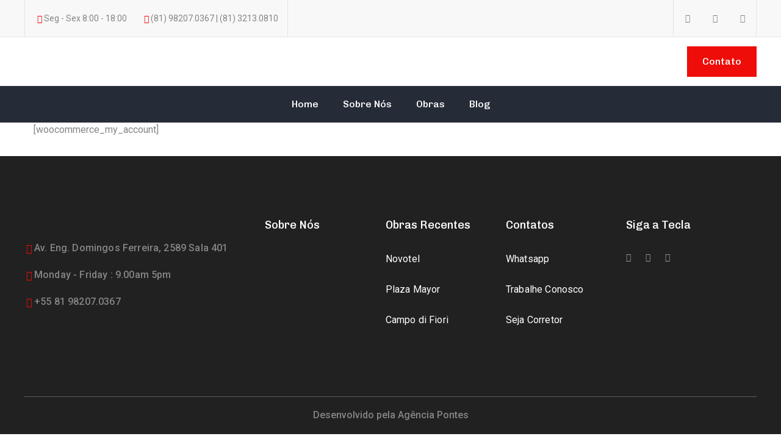

--- FILE ---
content_type: text/html; charset=UTF-8
request_url: https://construtoratecla.com.br/my-account/
body_size: 20540
content:
<!DOCTYPE html>
<html dir="ltr" lang="pt-BR" prefix="og: https://ogp.me/ns#">
<head>
	<meta charset="UTF-8">
	<meta name="viewport" content="width=device-width, initial-scale=1.0"/>
		<title>My account - Tecla Construtora</title>

		<!-- All in One SEO 4.6.3 - aioseo.com -->
		<meta name="description" content="[woocommerce_my_account]" />
		<meta name="robots" content="max-image-preview:large" />
		<link rel="canonical" href="https://construtoratecla.com.br/my-account/" />
		<meta name="generator" content="All in One SEO (AIOSEO) 4.6.3" />
		<meta property="og:locale" content="pt_BR" />
		<meta property="og:site_name" content="Tecla Construtora - Empreendimentos diferenciados para sua vida!" />
		<meta property="og:type" content="article" />
		<meta property="og:title" content="My account - Tecla Construtora" />
		<meta property="og:description" content="[woocommerce_my_account]" />
		<meta property="og:url" content="https://construtoratecla.com.br/my-account/" />
		<meta property="article:published_time" content="2023-09-02T01:20:50+00:00" />
		<meta property="article:modified_time" content="2023-09-02T01:20:50+00:00" />
		<meta name="twitter:card" content="summary_large_image" />
		<meta name="twitter:title" content="My account - Tecla Construtora" />
		<meta name="twitter:description" content="[woocommerce_my_account]" />
		<script type="application/ld+json" class="aioseo-schema">
			{"@context":"https:\/\/schema.org","@graph":[{"@type":"BreadcrumbList","@id":"https:\/\/construtoratecla.com.br\/my-account\/#breadcrumblist","itemListElement":[{"@type":"ListItem","@id":"https:\/\/construtoratecla.com.br\/#listItem","position":1,"name":"In\u00edcio","item":"https:\/\/construtoratecla.com.br\/","nextItem":"https:\/\/construtoratecla.com.br\/my-account\/#listItem"},{"@type":"ListItem","@id":"https:\/\/construtoratecla.com.br\/my-account\/#listItem","position":2,"name":"My account","previousItem":"https:\/\/construtoratecla.com.br\/#listItem"}]},{"@type":"Organization","@id":"https:\/\/construtoratecla.com.br\/#organization","name":"Tecla Construtora","url":"https:\/\/construtoratecla.com.br\/"},{"@type":"WebPage","@id":"https:\/\/construtoratecla.com.br\/my-account\/#webpage","url":"https:\/\/construtoratecla.com.br\/my-account\/#webpage","name":"My account - Tecla Construtora","description":"[woocommerce_my_account]","inLanguage":"pt-BR","isPartOf":{"@id":"https:\/\/construtoratecla.com.br\/#website"},"breadcrumb":{"@id":"https:\/\/construtoratecla.com.br\/my-account\/#webpage"},"datePublished":"2023-09-02T01:20:50-03:00","dateModified":"2023-09-02T01:20:50-03:00"},{"@type":"WebSite","@id":"https:\/\/construtoratecla.com.br\/#website","url":"https:\/\/construtoratecla.com.br\/","name":"Tecla Construtora","description":"Empreendimentos diferenciados para sua vida!","inLanguage":"pt-BR","publisher":{"@id":"https:\/\/construtoratecla.com.br\/#organization"}}]}
		</script>
		<!-- All in One SEO -->

<link rel='dns-prefetch' href='//fonts.googleapis.com' />
<link rel="alternate" type="application/rss+xml" title="Feed para Tecla Construtora &raquo;" href="https://construtoratecla.com.br/feed/" />
<link rel="alternate" type="application/rss+xml" title="Feed de comentários para Tecla Construtora &raquo;" href="https://construtoratecla.com.br/comments/feed/" />
		<!-- This site uses the Google Analytics by MonsterInsights plugin v8.27.0 - Using Analytics tracking - https://www.monsterinsights.com/ -->
		<!-- Note: MonsterInsights is not currently configured on this site. The site owner needs to authenticate with Google Analytics in the MonsterInsights settings panel. -->
					<!-- No tracking code set -->
				<!-- / Google Analytics by MonsterInsights -->
		<script type="text/javascript">
/* <![CDATA[ */
window._wpemojiSettings = {"baseUrl":"https:\/\/s.w.org\/images\/core\/emoji\/15.0.3\/72x72\/","ext":".png","svgUrl":"https:\/\/s.w.org\/images\/core\/emoji\/15.0.3\/svg\/","svgExt":".svg","source":{"concatemoji":"https:\/\/construtoratecla.com.br\/wp-includes\/js\/wp-emoji-release.min.js?ver=6.5.4"}};
/*! This file is auto-generated */
!function(i,n){var o,s,e;function c(e){try{var t={supportTests:e,timestamp:(new Date).valueOf()};sessionStorage.setItem(o,JSON.stringify(t))}catch(e){}}function p(e,t,n){e.clearRect(0,0,e.canvas.width,e.canvas.height),e.fillText(t,0,0);var t=new Uint32Array(e.getImageData(0,0,e.canvas.width,e.canvas.height).data),r=(e.clearRect(0,0,e.canvas.width,e.canvas.height),e.fillText(n,0,0),new Uint32Array(e.getImageData(0,0,e.canvas.width,e.canvas.height).data));return t.every(function(e,t){return e===r[t]})}function u(e,t,n){switch(t){case"flag":return n(e,"\ud83c\udff3\ufe0f\u200d\u26a7\ufe0f","\ud83c\udff3\ufe0f\u200b\u26a7\ufe0f")?!1:!n(e,"\ud83c\uddfa\ud83c\uddf3","\ud83c\uddfa\u200b\ud83c\uddf3")&&!n(e,"\ud83c\udff4\udb40\udc67\udb40\udc62\udb40\udc65\udb40\udc6e\udb40\udc67\udb40\udc7f","\ud83c\udff4\u200b\udb40\udc67\u200b\udb40\udc62\u200b\udb40\udc65\u200b\udb40\udc6e\u200b\udb40\udc67\u200b\udb40\udc7f");case"emoji":return!n(e,"\ud83d\udc26\u200d\u2b1b","\ud83d\udc26\u200b\u2b1b")}return!1}function f(e,t,n){var r="undefined"!=typeof WorkerGlobalScope&&self instanceof WorkerGlobalScope?new OffscreenCanvas(300,150):i.createElement("canvas"),a=r.getContext("2d",{willReadFrequently:!0}),o=(a.textBaseline="top",a.font="600 32px Arial",{});return e.forEach(function(e){o[e]=t(a,e,n)}),o}function t(e){var t=i.createElement("script");t.src=e,t.defer=!0,i.head.appendChild(t)}"undefined"!=typeof Promise&&(o="wpEmojiSettingsSupports",s=["flag","emoji"],n.supports={everything:!0,everythingExceptFlag:!0},e=new Promise(function(e){i.addEventListener("DOMContentLoaded",e,{once:!0})}),new Promise(function(t){var n=function(){try{var e=JSON.parse(sessionStorage.getItem(o));if("object"==typeof e&&"number"==typeof e.timestamp&&(new Date).valueOf()<e.timestamp+604800&&"object"==typeof e.supportTests)return e.supportTests}catch(e){}return null}();if(!n){if("undefined"!=typeof Worker&&"undefined"!=typeof OffscreenCanvas&&"undefined"!=typeof URL&&URL.createObjectURL&&"undefined"!=typeof Blob)try{var e="postMessage("+f.toString()+"("+[JSON.stringify(s),u.toString(),p.toString()].join(",")+"));",r=new Blob([e],{type:"text/javascript"}),a=new Worker(URL.createObjectURL(r),{name:"wpTestEmojiSupports"});return void(a.onmessage=function(e){c(n=e.data),a.terminate(),t(n)})}catch(e){}c(n=f(s,u,p))}t(n)}).then(function(e){for(var t in e)n.supports[t]=e[t],n.supports.everything=n.supports.everything&&n.supports[t],"flag"!==t&&(n.supports.everythingExceptFlag=n.supports.everythingExceptFlag&&n.supports[t]);n.supports.everythingExceptFlag=n.supports.everythingExceptFlag&&!n.supports.flag,n.DOMReady=!1,n.readyCallback=function(){n.DOMReady=!0}}).then(function(){return e}).then(function(){var e;n.supports.everything||(n.readyCallback(),(e=n.source||{}).concatemoji?t(e.concatemoji):e.wpemoji&&e.twemoji&&(t(e.twemoji),t(e.wpemoji)))}))}((window,document),window._wpemojiSettings);
/* ]]> */
</script>
<link rel='stylesheet' id='elementor-frontend-css' href='https://construtoratecla.com.br/wp-content/plugins/elementor/assets/css/frontend-lite.min.css?ver=3.21.8' type='text/css' media='all' />
<link rel='stylesheet' id='elementor-post-54-css' href='https://construtoratecla.com.br/wp-content/uploads/elementor/css/post-54.css?ver=1717692844' type='text/css' media='all' />
<link rel='stylesheet' id='elementor-post-55-css' href='https://construtoratecla.com.br/wp-content/uploads/elementor/css/post-55.css?ver=1717764845' type='text/css' media='all' />
<link rel='stylesheet' id='premium-addons-css' href='https://construtoratecla.com.br/wp-content/plugins/premium-addons-for-elementor/assets/frontend/min-css/premium-addons.min.css?ver=4.10.33' type='text/css' media='all' />
<style id='wp-emoji-styles-inline-css' type='text/css'>

	img.wp-smiley, img.emoji {
		display: inline !important;
		border: none !important;
		box-shadow: none !important;
		height: 1em !important;
		width: 1em !important;
		margin: 0 0.07em !important;
		vertical-align: -0.1em !important;
		background: none !important;
		padding: 0 !important;
	}
</style>
<link rel='stylesheet' id='wp-block-library-css' href='https://construtoratecla.com.br/wp-includes/css/dist/block-library/style.min.css?ver=6.5.4' type='text/css' media='all' />
<style id='classic-theme-styles-inline-css' type='text/css'>
/*! This file is auto-generated */
.wp-block-button__link{color:#fff;background-color:#32373c;border-radius:9999px;box-shadow:none;text-decoration:none;padding:calc(.667em + 2px) calc(1.333em + 2px);font-size:1.125em}.wp-block-file__button{background:#32373c;color:#fff;text-decoration:none}
</style>
<style id='global-styles-inline-css' type='text/css'>
body{--wp--preset--color--black: #000000;--wp--preset--color--cyan-bluish-gray: #abb8c3;--wp--preset--color--white: #ffffff;--wp--preset--color--pale-pink: #f78da7;--wp--preset--color--vivid-red: #cf2e2e;--wp--preset--color--luminous-vivid-orange: #ff6900;--wp--preset--color--luminous-vivid-amber: #fcb900;--wp--preset--color--light-green-cyan: #7bdcb5;--wp--preset--color--vivid-green-cyan: #00d084;--wp--preset--color--pale-cyan-blue: #8ed1fc;--wp--preset--color--vivid-cyan-blue: #0693e3;--wp--preset--color--vivid-purple: #9b51e0;--wp--preset--gradient--vivid-cyan-blue-to-vivid-purple: linear-gradient(135deg,rgba(6,147,227,1) 0%,rgb(155,81,224) 100%);--wp--preset--gradient--light-green-cyan-to-vivid-green-cyan: linear-gradient(135deg,rgb(122,220,180) 0%,rgb(0,208,130) 100%);--wp--preset--gradient--luminous-vivid-amber-to-luminous-vivid-orange: linear-gradient(135deg,rgba(252,185,0,1) 0%,rgba(255,105,0,1) 100%);--wp--preset--gradient--luminous-vivid-orange-to-vivid-red: linear-gradient(135deg,rgba(255,105,0,1) 0%,rgb(207,46,46) 100%);--wp--preset--gradient--very-light-gray-to-cyan-bluish-gray: linear-gradient(135deg,rgb(238,238,238) 0%,rgb(169,184,195) 100%);--wp--preset--gradient--cool-to-warm-spectrum: linear-gradient(135deg,rgb(74,234,220) 0%,rgb(151,120,209) 20%,rgb(207,42,186) 40%,rgb(238,44,130) 60%,rgb(251,105,98) 80%,rgb(254,248,76) 100%);--wp--preset--gradient--blush-light-purple: linear-gradient(135deg,rgb(255,206,236) 0%,rgb(152,150,240) 100%);--wp--preset--gradient--blush-bordeaux: linear-gradient(135deg,rgb(254,205,165) 0%,rgb(254,45,45) 50%,rgb(107,0,62) 100%);--wp--preset--gradient--luminous-dusk: linear-gradient(135deg,rgb(255,203,112) 0%,rgb(199,81,192) 50%,rgb(65,88,208) 100%);--wp--preset--gradient--pale-ocean: linear-gradient(135deg,rgb(255,245,203) 0%,rgb(182,227,212) 50%,rgb(51,167,181) 100%);--wp--preset--gradient--electric-grass: linear-gradient(135deg,rgb(202,248,128) 0%,rgb(113,206,126) 100%);--wp--preset--gradient--midnight: linear-gradient(135deg,rgb(2,3,129) 0%,rgb(40,116,252) 100%);--wp--preset--font-size--small: 13px;--wp--preset--font-size--medium: 20px;--wp--preset--font-size--large: 36px;--wp--preset--font-size--x-large: 42px;--wp--preset--spacing--20: 0.44rem;--wp--preset--spacing--30: 0.67rem;--wp--preset--spacing--40: 1rem;--wp--preset--spacing--50: 1.5rem;--wp--preset--spacing--60: 2.25rem;--wp--preset--spacing--70: 3.38rem;--wp--preset--spacing--80: 5.06rem;--wp--preset--shadow--natural: 6px 6px 9px rgba(0, 0, 0, 0.2);--wp--preset--shadow--deep: 12px 12px 50px rgba(0, 0, 0, 0.4);--wp--preset--shadow--sharp: 6px 6px 0px rgba(0, 0, 0, 0.2);--wp--preset--shadow--outlined: 6px 6px 0px -3px rgba(255, 255, 255, 1), 6px 6px rgba(0, 0, 0, 1);--wp--preset--shadow--crisp: 6px 6px 0px rgba(0, 0, 0, 1);}:where(.is-layout-flex){gap: 0.5em;}:where(.is-layout-grid){gap: 0.5em;}body .is-layout-flex{display: flex;}body .is-layout-flex{flex-wrap: wrap;align-items: center;}body .is-layout-flex > *{margin: 0;}body .is-layout-grid{display: grid;}body .is-layout-grid > *{margin: 0;}:where(.wp-block-columns.is-layout-flex){gap: 2em;}:where(.wp-block-columns.is-layout-grid){gap: 2em;}:where(.wp-block-post-template.is-layout-flex){gap: 1.25em;}:where(.wp-block-post-template.is-layout-grid){gap: 1.25em;}.has-black-color{color: var(--wp--preset--color--black) !important;}.has-cyan-bluish-gray-color{color: var(--wp--preset--color--cyan-bluish-gray) !important;}.has-white-color{color: var(--wp--preset--color--white) !important;}.has-pale-pink-color{color: var(--wp--preset--color--pale-pink) !important;}.has-vivid-red-color{color: var(--wp--preset--color--vivid-red) !important;}.has-luminous-vivid-orange-color{color: var(--wp--preset--color--luminous-vivid-orange) !important;}.has-luminous-vivid-amber-color{color: var(--wp--preset--color--luminous-vivid-amber) !important;}.has-light-green-cyan-color{color: var(--wp--preset--color--light-green-cyan) !important;}.has-vivid-green-cyan-color{color: var(--wp--preset--color--vivid-green-cyan) !important;}.has-pale-cyan-blue-color{color: var(--wp--preset--color--pale-cyan-blue) !important;}.has-vivid-cyan-blue-color{color: var(--wp--preset--color--vivid-cyan-blue) !important;}.has-vivid-purple-color{color: var(--wp--preset--color--vivid-purple) !important;}.has-black-background-color{background-color: var(--wp--preset--color--black) !important;}.has-cyan-bluish-gray-background-color{background-color: var(--wp--preset--color--cyan-bluish-gray) !important;}.has-white-background-color{background-color: var(--wp--preset--color--white) !important;}.has-pale-pink-background-color{background-color: var(--wp--preset--color--pale-pink) !important;}.has-vivid-red-background-color{background-color: var(--wp--preset--color--vivid-red) !important;}.has-luminous-vivid-orange-background-color{background-color: var(--wp--preset--color--luminous-vivid-orange) !important;}.has-luminous-vivid-amber-background-color{background-color: var(--wp--preset--color--luminous-vivid-amber) !important;}.has-light-green-cyan-background-color{background-color: var(--wp--preset--color--light-green-cyan) !important;}.has-vivid-green-cyan-background-color{background-color: var(--wp--preset--color--vivid-green-cyan) !important;}.has-pale-cyan-blue-background-color{background-color: var(--wp--preset--color--pale-cyan-blue) !important;}.has-vivid-cyan-blue-background-color{background-color: var(--wp--preset--color--vivid-cyan-blue) !important;}.has-vivid-purple-background-color{background-color: var(--wp--preset--color--vivid-purple) !important;}.has-black-border-color{border-color: var(--wp--preset--color--black) !important;}.has-cyan-bluish-gray-border-color{border-color: var(--wp--preset--color--cyan-bluish-gray) !important;}.has-white-border-color{border-color: var(--wp--preset--color--white) !important;}.has-pale-pink-border-color{border-color: var(--wp--preset--color--pale-pink) !important;}.has-vivid-red-border-color{border-color: var(--wp--preset--color--vivid-red) !important;}.has-luminous-vivid-orange-border-color{border-color: var(--wp--preset--color--luminous-vivid-orange) !important;}.has-luminous-vivid-amber-border-color{border-color: var(--wp--preset--color--luminous-vivid-amber) !important;}.has-light-green-cyan-border-color{border-color: var(--wp--preset--color--light-green-cyan) !important;}.has-vivid-green-cyan-border-color{border-color: var(--wp--preset--color--vivid-green-cyan) !important;}.has-pale-cyan-blue-border-color{border-color: var(--wp--preset--color--pale-cyan-blue) !important;}.has-vivid-cyan-blue-border-color{border-color: var(--wp--preset--color--vivid-cyan-blue) !important;}.has-vivid-purple-border-color{border-color: var(--wp--preset--color--vivid-purple) !important;}.has-vivid-cyan-blue-to-vivid-purple-gradient-background{background: var(--wp--preset--gradient--vivid-cyan-blue-to-vivid-purple) !important;}.has-light-green-cyan-to-vivid-green-cyan-gradient-background{background: var(--wp--preset--gradient--light-green-cyan-to-vivid-green-cyan) !important;}.has-luminous-vivid-amber-to-luminous-vivid-orange-gradient-background{background: var(--wp--preset--gradient--luminous-vivid-amber-to-luminous-vivid-orange) !important;}.has-luminous-vivid-orange-to-vivid-red-gradient-background{background: var(--wp--preset--gradient--luminous-vivid-orange-to-vivid-red) !important;}.has-very-light-gray-to-cyan-bluish-gray-gradient-background{background: var(--wp--preset--gradient--very-light-gray-to-cyan-bluish-gray) !important;}.has-cool-to-warm-spectrum-gradient-background{background: var(--wp--preset--gradient--cool-to-warm-spectrum) !important;}.has-blush-light-purple-gradient-background{background: var(--wp--preset--gradient--blush-light-purple) !important;}.has-blush-bordeaux-gradient-background{background: var(--wp--preset--gradient--blush-bordeaux) !important;}.has-luminous-dusk-gradient-background{background: var(--wp--preset--gradient--luminous-dusk) !important;}.has-pale-ocean-gradient-background{background: var(--wp--preset--gradient--pale-ocean) !important;}.has-electric-grass-gradient-background{background: var(--wp--preset--gradient--electric-grass) !important;}.has-midnight-gradient-background{background: var(--wp--preset--gradient--midnight) !important;}.has-small-font-size{font-size: var(--wp--preset--font-size--small) !important;}.has-medium-font-size{font-size: var(--wp--preset--font-size--medium) !important;}.has-large-font-size{font-size: var(--wp--preset--font-size--large) !important;}.has-x-large-font-size{font-size: var(--wp--preset--font-size--x-large) !important;}
.wp-block-navigation a:where(:not(.wp-element-button)){color: inherit;}
:where(.wp-block-post-template.is-layout-flex){gap: 1.25em;}:where(.wp-block-post-template.is-layout-grid){gap: 1.25em;}
:where(.wp-block-columns.is-layout-flex){gap: 2em;}:where(.wp-block-columns.is-layout-grid){gap: 2em;}
.wp-block-pullquote{font-size: 1.5em;line-height: 1.6;}
</style>
<link rel='stylesheet' id='contact-form-7-css' href='https://construtoratecla.com.br/wp-content/plugins/contact-form-7/includes/css/styles.css?ver=5.9.5' type='text/css' media='all' />
<link rel='stylesheet' id='elementor-icons-css' href='https://construtoratecla.com.br/wp-content/plugins/elementor/assets/lib/eicons/css/elementor-icons.min.css?ver=5.29.0' type='text/css' media='all' />
<link rel='stylesheet' id='swiper-css' href='https://construtoratecla.com.br/wp-content/plugins/elementor/assets/lib/swiper/v8/css/swiper.css?ver=8.4.5' type='text/css' media='all' />
<link rel='stylesheet' id='elementor-post-6-css' href='https://construtoratecla.com.br/wp-content/uploads/elementor/css/post-6.css?ver=1717070283' type='text/css' media='all' />
<link rel='stylesheet' id='mae-widgets-css' href='https://construtoratecla.com.br/wp-content/plugins/masterlayer-addons-for-elementor/assets/css/mae-widgets.css?ver=1.0' type='text/css' media='all' />
<link rel='stylesheet' id='animsition-css' href='https://construtoratecla.com.br/wp-content/themes/tombuild/assets/css/animsition.css?ver=4.0.1' type='text/css' media='all' />
<link rel='stylesheet' id='elementor-icons-core-css' href='https://construtoratecla.com.br/wp-content/plugins/masterlayer-addons-for-elementor/assets/css/core-icons.css?ver=1.0.0' type='text/css' media='all' />
<link rel='stylesheet' id='tombuild-theme-style-css' href='https://construtoratecla.com.br/wp-content/themes/tombuild/style.css?ver=1.0' type='text/css' media='all' />
<style id='tombuild-theme-style-inline-css' type='text/css'>
/*TYPOGRAPHY*/body{font-family:"Roboto";}h1,h2,h3,h4,h5,h6{font-family:"Chivo";}/*CUSTOMIZER STYLING*/.animsition-loading{border-top-color:#EE0D08;}.animsition-loading:before{border-top-color:#092357;}
</style>
<link rel='stylesheet' id='tombuild-google-font-roboto-css' href='//fonts.googleapis.com/css2?family=Roboto%3Aital%2Cwght%400%2C100%3B0%2C200%3B0%2C300%3B0%2C400%3B0%2C500%3B0%2C600%3B0%2C700%3B0%2C800%3B0%2C900&#038;subset=latin&#038;ver=6.5.4' type='text/css' media='all' />
<link rel='stylesheet' id='tombuild-google-font-chivo-css' href='//fonts.googleapis.com/css2?family=Chivo%3Aital%2Cwght%400%2C100%3B0%2C200%3B0%2C300%3B0%2C400%3B0%2C500%3B0%2C600%3B0%2C700%3B0%2C800%3B0%2C900&#038;subset=latin&#038;ver=6.5.4' type='text/css' media='all' />
<link rel='stylesheet' id='elementor-icons-ekiticons-css' href='https://construtoratecla.com.br/wp-content/plugins/elementskit-lite/modules/elementskit-icon-pack/assets/css/ekiticons.css?ver=3.1.4' type='text/css' media='all' />
<link rel='stylesheet' id='ekit-widget-styles-css' href='https://construtoratecla.com.br/wp-content/plugins/elementskit-lite/widgets/init/assets/css/widget-styles.css?ver=3.1.4' type='text/css' media='all' />
<link rel='stylesheet' id='ekit-responsive-css' href='https://construtoratecla.com.br/wp-content/plugins/elementskit-lite/widgets/init/assets/css/responsive.css?ver=3.1.4' type='text/css' media='all' />
<link rel='stylesheet' id='wpr-text-animations-css-css' href='https://construtoratecla.com.br/wp-content/plugins/royal-elementor-addons/assets/css/lib/animations/text-animations.min.css?ver=1.3.976' type='text/css' media='all' />
<link rel='stylesheet' id='wpr-addons-css-css' href='https://construtoratecla.com.br/wp-content/plugins/royal-elementor-addons/assets/css/frontend.min.css?ver=1.3.976' type='text/css' media='all' />
<link rel='stylesheet' id='font-awesome-5-all-css' href='https://construtoratecla.com.br/wp-content/plugins/elementor/assets/lib/font-awesome/css/all.min.css?ver=4.10.33' type='text/css' media='all' />
<link rel='stylesheet' id='google-fonts-1-css' href='https://fonts.googleapis.com/css?family=Roboto%3A100%2C100italic%2C200%2C200italic%2C300%2C300italic%2C400%2C400italic%2C500%2C500italic%2C600%2C600italic%2C700%2C700italic%2C800%2C800italic%2C900%2C900italic%7CChivo%3A100%2C100italic%2C200%2C200italic%2C300%2C300italic%2C400%2C400italic%2C500%2C500italic%2C600%2C600italic%2C700%2C700italic%2C800%2C800italic%2C900%2C900italic&#038;display=auto&#038;ver=6.5.4' type='text/css' media='all' />
<link rel='stylesheet' id='elementor-icons-shared-0-css' href='https://construtoratecla.com.br/wp-content/plugins/elementor/assets/lib/font-awesome/css/fontawesome.min.css?ver=5.15.3' type='text/css' media='all' />
<link rel='stylesheet' id='elementor-icons-fa-regular-css' href='https://construtoratecla.com.br/wp-content/plugins/elementor/assets/lib/font-awesome/css/regular.min.css?ver=5.15.3' type='text/css' media='all' />
<link rel='stylesheet' id='elementor-icons-fa-solid-css' href='https://construtoratecla.com.br/wp-content/plugins/elementor/assets/lib/font-awesome/css/solid.min.css?ver=5.15.3' type='text/css' media='all' />
<link rel='stylesheet' id='elementor-icons-fa-brands-css' href='https://construtoratecla.com.br/wp-content/plugins/elementor/assets/lib/font-awesome/css/brands.min.css?ver=5.15.3' type='text/css' media='all' />
<link rel="preconnect" href="https://fonts.gstatic.com/" crossorigin><script type="text/javascript" data-cfasync="false" src="https://construtoratecla.com.br/wp-includes/js/jquery/jquery.min.js?ver=3.7.1" id="jquery-core-js"></script>
<script type="text/javascript" data-cfasync="false" src="https://construtoratecla.com.br/wp-includes/js/jquery/jquery-migrate.min.js?ver=3.4.1" id="jquery-migrate-js"></script>
<link rel="https://api.w.org/" href="https://construtoratecla.com.br/wp-json/" /><link rel="alternate" type="application/json" href="https://construtoratecla.com.br/wp-json/wp/v2/pages/5743" /><link rel="EditURI" type="application/rsd+xml" title="RSD" href="https://construtoratecla.com.br/xmlrpc.php?rsd" />
<meta name="generator" content="WordPress 6.5.4" />
<link rel='shortlink' href='https://construtoratecla.com.br/?p=5743' />
<link rel="alternate" type="application/json+oembed" href="https://construtoratecla.com.br/wp-json/oembed/1.0/embed?url=https%3A%2F%2Fconstrutoratecla.com.br%2Fmy-account%2F" />
<link rel="alternate" type="text/xml+oembed" href="https://construtoratecla.com.br/wp-json/oembed/1.0/embed?url=https%3A%2F%2Fconstrutoratecla.com.br%2Fmy-account%2F&#038;format=xml" />
<script type='text/javascript'>
/* <![CDATA[ */
var VPData = {"version":"3.3.8","pro":false,"__":{"couldnt_retrieve_vp":"Couldn't retrieve Visual Portfolio ID.","pswp_close":"Close (Esc)","pswp_share":"Share","pswp_fs":"Toggle fullscreen","pswp_zoom":"Zoom in\/out","pswp_prev":"Previous (arrow left)","pswp_next":"Next (arrow right)","pswp_share_fb":"Share on Facebook","pswp_share_tw":"Tweet","pswp_share_pin":"Pin it","pswp_download":"Download","fancybox_close":"Close","fancybox_next":"Next","fancybox_prev":"Previous","fancybox_error":"The requested content cannot be loaded. <br \/> Please try again later.","fancybox_play_start":"Start slideshow","fancybox_play_stop":"Pause slideshow","fancybox_full_screen":"Full screen","fancybox_thumbs":"Thumbnails","fancybox_download":"Download","fancybox_share":"Share","fancybox_zoom":"Zoom"},"settingsPopupGallery":{"enable_on_wordpress_images":false,"vendor":"fancybox","deep_linking":false,"deep_linking_url_to_share_images":false,"show_arrows":true,"show_counter":true,"show_zoom_button":true,"show_fullscreen_button":true,"show_share_button":true,"show_close_button":true,"show_thumbs":true,"show_download_button":false,"show_slideshow":false,"click_to_zoom":true,"restore_focus":true},"screenSizes":[320,576,768,992,1200]};
/* ]]> */
</script>
		<noscript>
			<style type="text/css">
				.vp-portfolio__preloader-wrap{display:none}.vp-portfolio__filter-wrap,.vp-portfolio__items-wrap,.vp-portfolio__pagination-wrap,.vp-portfolio__sort-wrap{opacity:1;visibility:visible}.vp-portfolio__item .vp-portfolio__item-img noscript+img,.vp-portfolio__thumbnails-wrap{display:none}
			</style>
		</noscript>
				<script>
			( function() {
				window.onpageshow = function( event ) {
					// Defined window.wpforms means that a form exists on a page.
					// If so and back/forward button has been clicked,
					// force reload a page to prevent the submit button state stuck.
					if ( typeof window.wpforms !== 'undefined' && event.persisted ) {
						window.location.reload();
					}
				};
			}() );
		</script>
		<meta name="generator" content="Elementor 3.21.8; features: e_optimized_assets_loading, e_optimized_css_loading, additional_custom_breakpoints; settings: css_print_method-external, google_font-enabled, font_display-auto">
		<style type="text/css">
			/* If html does not have either class, do not show lazy loaded images. */
			html:not(.vp-lazyload-enabled):not(.js) .vp-lazyload {
				display: none;
			}
		</style>
		<script>
			document.documentElement.classList.add(
				'vp-lazyload-enabled'
			);
		</script>
		<meta name="generator" content="Powered by Slider Revolution 6.6.5 - responsive, Mobile-Friendly Slider Plugin for WordPress with comfortable drag and drop interface." />
<link rel="icon" href="https://construtoratecla.com.br/wp-content/uploads/2024/06/cropped-favicon-tecla-32x32.png" sizes="32x32" />
<link rel="icon" href="https://construtoratecla.com.br/wp-content/uploads/2024/06/cropped-favicon-tecla-192x192.png" sizes="192x192" />
<link rel="apple-touch-icon" href="https://construtoratecla.com.br/wp-content/uploads/2024/06/cropped-favicon-tecla-180x180.png" />
<meta name="msapplication-TileImage" content="https://construtoratecla.com.br/wp-content/uploads/2024/06/cropped-favicon-tecla-270x270.png" />
<script>function setREVStartSize(e){
			//window.requestAnimationFrame(function() {
				window.RSIW = window.RSIW===undefined ? window.innerWidth : window.RSIW;
				window.RSIH = window.RSIH===undefined ? window.innerHeight : window.RSIH;
				try {
					var pw = document.getElementById(e.c).parentNode.offsetWidth,
						newh;
					pw = pw===0 || isNaN(pw) || (e.l=="fullwidth" || e.layout=="fullwidth") ? window.RSIW : pw;
					e.tabw = e.tabw===undefined ? 0 : parseInt(e.tabw);
					e.thumbw = e.thumbw===undefined ? 0 : parseInt(e.thumbw);
					e.tabh = e.tabh===undefined ? 0 : parseInt(e.tabh);
					e.thumbh = e.thumbh===undefined ? 0 : parseInt(e.thumbh);
					e.tabhide = e.tabhide===undefined ? 0 : parseInt(e.tabhide);
					e.thumbhide = e.thumbhide===undefined ? 0 : parseInt(e.thumbhide);
					e.mh = e.mh===undefined || e.mh=="" || e.mh==="auto" ? 0 : parseInt(e.mh,0);
					if(e.layout==="fullscreen" || e.l==="fullscreen")
						newh = Math.max(e.mh,window.RSIH);
					else{
						e.gw = Array.isArray(e.gw) ? e.gw : [e.gw];
						for (var i in e.rl) if (e.gw[i]===undefined || e.gw[i]===0) e.gw[i] = e.gw[i-1];
						e.gh = e.el===undefined || e.el==="" || (Array.isArray(e.el) && e.el.length==0)? e.gh : e.el;
						e.gh = Array.isArray(e.gh) ? e.gh : [e.gh];
						for (var i in e.rl) if (e.gh[i]===undefined || e.gh[i]===0) e.gh[i] = e.gh[i-1];
											
						var nl = new Array(e.rl.length),
							ix = 0,
							sl;
						e.tabw = e.tabhide>=pw ? 0 : e.tabw;
						e.thumbw = e.thumbhide>=pw ? 0 : e.thumbw;
						e.tabh = e.tabhide>=pw ? 0 : e.tabh;
						e.thumbh = e.thumbhide>=pw ? 0 : e.thumbh;
						for (var i in e.rl) nl[i] = e.rl[i]<window.RSIW ? 0 : e.rl[i];
						sl = nl[0];
						for (var i in nl) if (sl>nl[i] && nl[i]>0) { sl = nl[i]; ix=i;}
						var m = pw>(e.gw[ix]+e.tabw+e.thumbw) ? 1 : (pw-(e.tabw+e.thumbw)) / (e.gw[ix]);
						newh =  (e.gh[ix] * m) + (e.tabh + e.thumbh);
					}
					var el = document.getElementById(e.c);
					if (el!==null && el) el.style.height = newh+"px";
					el = document.getElementById(e.c+"_wrapper");
					if (el!==null && el) {
						el.style.height = newh+"px";
						el.style.display = "block";
					}
				} catch(e){
					console.log("Failure at Presize of Slider:" + e)
				}
			//});
		  };</script>
<style id="wpr_lightbox_styles">
				.lg-backdrop {
					background-color: rgba(0,0,0,0.6) !important;
				}
				.lg-toolbar,
				.lg-dropdown {
					background-color: rgba(0,0,0,0.8) !important;
				}
				.lg-dropdown:after {
					border-bottom-color: rgba(0,0,0,0.8) !important;
				}
				.lg-sub-html {
					background-color: rgba(0,0,0,0.8) !important;
				}
				.lg-thumb-outer,
				.lg-progress-bar {
					background-color: #444444 !important;
				}
				.lg-progress {
					background-color: #a90707 !important;
				}
				.lg-icon {
					color: #efefef !important;
					font-size: 20px !important;
				}
				.lg-icon.lg-toogle-thumb {
					font-size: 24px !important;
				}
				.lg-icon:hover,
				.lg-dropdown-text:hover {
					color: #ffffff !important;
				}
				.lg-sub-html,
				.lg-dropdown-text {
					color: #efefef !important;
					font-size: 14px !important;
				}
				#lg-counter {
					color: #efefef !important;
					font-size: 14px !important;
				}
				.lg-prev,
				.lg-next {
					font-size: 35px !important;
				}

				/* Defaults */
				.lg-icon {
				background-color: transparent !important;
				}

				#lg-counter {
				opacity: 0.9;
				}

				.lg-thumb-outer {
				padding: 0 10px;
				}

				.lg-thumb-item {
				border-radius: 0 !important;
				border: none !important;
				opacity: 0.5;
				}

				.lg-thumb-item.active {
					opacity: 1;
				}
	         </style><style id="wpforms-css-vars-root">
				:root {
					--wpforms-field-border-radius: 3px;
--wpforms-field-border-style: solid;
--wpforms-field-border-size: 1px;
--wpforms-field-background-color: #ffffff;
--wpforms-field-border-color: rgba( 0, 0, 0, 0.25 );
--wpforms-field-border-color-spare: rgba( 0, 0, 0, 0.25 );
--wpforms-field-text-color: rgba( 0, 0, 0, 0.7 );
--wpforms-field-menu-color: #ffffff;
--wpforms-label-color: rgba( 0, 0, 0, 0.85 );
--wpforms-label-sublabel-color: rgba( 0, 0, 0, 0.55 );
--wpforms-label-error-color: #d63637;
--wpforms-button-border-radius: 3px;
--wpforms-button-border-style: none;
--wpforms-button-border-size: 1px;
--wpforms-button-background-color: #066aab;
--wpforms-button-border-color: #066aab;
--wpforms-button-text-color: #ffffff;
--wpforms-page-break-color: #066aab;
--wpforms-background-image: none;
--wpforms-background-position: center center;
--wpforms-background-repeat: no-repeat;
--wpforms-background-size: cover;
--wpforms-background-width: 100px;
--wpforms-background-height: 100px;
--wpforms-background-color: rgba( 0, 0, 0, 0 );
--wpforms-background-url: none;
--wpforms-container-padding: 0px;
--wpforms-container-border-style: none;
--wpforms-container-border-width: 1px;
--wpforms-container-border-color: #000000;
--wpforms-container-border-radius: 3px;
--wpforms-field-size-input-height: 43px;
--wpforms-field-size-input-spacing: 15px;
--wpforms-field-size-font-size: 16px;
--wpforms-field-size-line-height: 19px;
--wpforms-field-size-padding-h: 14px;
--wpforms-field-size-checkbox-size: 16px;
--wpforms-field-size-sublabel-spacing: 5px;
--wpforms-field-size-icon-size: 1;
--wpforms-label-size-font-size: 16px;
--wpforms-label-size-line-height: 19px;
--wpforms-label-size-sublabel-font-size: 14px;
--wpforms-label-size-sublabel-line-height: 17px;
--wpforms-button-size-font-size: 17px;
--wpforms-button-size-height: 41px;
--wpforms-button-size-padding-h: 15px;
--wpforms-button-size-margin-top: 10px;
--wpforms-container-shadow-size-box-shadow: none;

				}
			</style></head>
<body class=" no-sidebar site-layout-full-width is-page footer-no-widget elementor-default elementor-kit-6">
		<script>
			(function($) {
				if (!$) {
					return;
				}

				// Previously we added this code on Elementor pages only,
				// but sometimes Lightbox enabled globally and it still conflicting with our galleries.
				// if (!$('.elementor-page').length) {
				//     return;
				// }

				function addDataAttribute($items) {
					$items.find('.vp-portfolio__item a:not([data-elementor-open-lightbox])').each(function () {
						if (/\.(png|jpe?g|gif|svg|webp)(\?.*)?$/i.test(this.href)) {
							this.dataset.elementorOpenLightbox = 'no';
						}
					});
				}

				$(document).on('init.vpf', function(event, vpObject) {
					if ('vpf' !== event.namespace) {
						return;
					}

					addDataAttribute(vpObject.$item);
				});
				$(document).on('addItems.vpf', function(event, vpObject, $items) {
					if ('vpf' !== event.namespace) {
						return;
					}

					addDataAttribute($items);
				});
			})(window.jQuery);
		</script>
		<div class="ekit-template-content-markup ekit-template-content-header ekit-template-content-theme-support">
		<div data-elementor-type="wp-post" data-elementor-id="54" class="elementor elementor-54">
						<section class="elementor-section elementor-top-section elementor-element elementor-element-5020640 elementor-section-content-middle elementor-section-stretched elementor-hidden-tablet elementor-hidden-mobile elementor-section-boxed elementor-section-height-default elementor-section-height-default wpr-particle-no wpr-jarallax-no wpr-parallax-no wpr-sticky-section-no" data-id="5020640" data-element_type="section" data-settings="{&quot;stretch_section&quot;:&quot;section-stretched&quot;,&quot;background_background&quot;:&quot;classic&quot;}">
						<div class="elementor-container elementor-column-gap-no">
					<div class="elementor-column elementor-col-100 elementor-top-column elementor-element elementor-element-27df3ca" data-id="27df3ca" data-element_type="column">
			<div class="elementor-widget-wrap elementor-element-populated">
						<section class="elementor-section elementor-inner-section elementor-element elementor-element-ceb4098 elementor-section-boxed elementor-section-height-default elementor-section-height-default wpr-particle-no wpr-jarallax-no wpr-parallax-no wpr-sticky-section-no" data-id="ceb4098" data-element_type="section">
						<div class="elementor-container elementor-column-gap-default">
					<div class="elementor-column elementor-col-50 elementor-inner-column elementor-element elementor-element-005cfcf" data-id="005cfcf" data-element_type="column">
			<div class="elementor-widget-wrap elementor-element-populated">
						<div class="elementor-element elementor-element-12236e1 elementor-widget__width-auto icon-default elementor-widget elementor-widget-mae-icon-text" data-id="12236e1" data-element_type="widget" data-widget_type="mae-icon-text.default">
				<div class="elementor-widget-container">
			
		<div class="master-icon-text">
	        <div class="icon-wrap">
		        <i aria-hidden="true" class="far fa-clock"></i>	        </div> 

	        <div class="content-wrap">
	            Seg - Sex  8:00 - 18:00	        </div>
	    </div>

	    		</div>
				</div>
				<div class="elementor-element elementor-element-8e01dd4 elementor-widget__width-auto icon-default elementor-widget elementor-widget-mae-icon-text" data-id="8e01dd4" data-element_type="widget" data-widget_type="mae-icon-text.default">
				<div class="elementor-widget-container">
			
		<div class="master-icon-text">
	        <div class="icon-wrap">
		        <i aria-hidden="true" class="fas fa-phone"></i>	        </div> 

	        <div class="content-wrap">
	            (81) 98207.0367 | (81) 3213.0810	        </div>
	    </div>

	    		</div>
				</div>
					</div>
		</div>
				<div class="elementor-column elementor-col-50 elementor-inner-column elementor-element elementor-element-8e8b2da" data-id="8e8b2da" data-element_type="column">
			<div class="elementor-widget-wrap elementor-element-populated">
						<div class="elementor-element elementor-element-627da46 elementor-widget__width-auto icon-default elementor-widget elementor-widget-mae-social-icons" data-id="627da46" data-element_type="widget" data-widget_type="mae-social-icons.default">
				<div class="elementor-widget-container">
			
		<div class="master-social-icons">
                                            <a href="https://www.facebook.com/construtoratecla/?locale=pt_BR" aria-label="icon">
                    <i aria-hidden="true" class="ci ci-facebook-f"></i>                </a>
			                                <a href="https://www.instagram.com/construtoratecla/" aria-label="icon">
                    <i aria-hidden="true" class="ci ci-instagram"></i>                </a>
			                                <a href="https://www.linkedin.com/company/construtora-tecla/" aria-label="icon">
                    <i aria-hidden="true" class="ci ci-linkedin-in"></i>                </a>
				    </div>

	    		</div>
				</div>
					</div>
		</div>
					</div>
		</section>
					</div>
		</div>
					</div>
		</section>
				<section class="elementor-section elementor-top-section elementor-element elementor-element-fff8d55 elementor-section-content-middle elementor-section-boxed elementor-section-height-default elementor-section-height-default wpr-particle-no wpr-jarallax-no wpr-parallax-no wpr-sticky-section-no" data-id="fff8d55" data-element_type="section" data-settings="{&quot;background_background&quot;:&quot;classic&quot;}">
						<div class="elementor-container elementor-column-gap-no">
					<div class="elementor-column elementor-col-100 elementor-top-column elementor-element elementor-element-48c602b" data-id="48c602b" data-element_type="column">
			<div class="elementor-widget-wrap elementor-element-populated">
						<section class="elementor-section elementor-inner-section elementor-element elementor-element-af7172d elementor-section-content-middle elementor-section-boxed elementor-section-height-default elementor-section-height-default wpr-particle-no wpr-jarallax-no wpr-parallax-no wpr-sticky-section-no" data-id="af7172d" data-element_type="section">
						<div class="elementor-container elementor-column-gap-default">
					<div class="elementor-column elementor-col-50 elementor-inner-column elementor-element elementor-element-aa5a5b0" data-id="aa5a5b0" data-element_type="column">
			<div class="elementor-widget-wrap elementor-element-populated">
						<div class="elementor-element elementor-element-b85138a elementor-widget elementor-widget-mae-logo" data-id="b85138a" data-element_type="widget" data-widget_type="mae-logo.default">
				<div class="elementor-widget-container">
			            <div class="master-logo logo-image"><a aria-label="logo" href="https://construtoratecla.com.br">
                <img fetchpriority="high" width="2872" height="604" src="https://construtoratecla.com.br/wp-content/uploads/2023/10/MARCA-TECLA.png" class="attachment-full size-full" alt="" decoding="async" srcset="https://construtoratecla.com.br/wp-content/uploads/2023/10/MARCA-TECLA.png 2872w, https://construtoratecla.com.br/wp-content/uploads/2023/10/MARCA-TECLA-300x63.png 300w, https://construtoratecla.com.br/wp-content/uploads/2023/10/MARCA-TECLA-1024x215.png 1024w, https://construtoratecla.com.br/wp-content/uploads/2023/10/MARCA-TECLA-768x162.png 768w, https://construtoratecla.com.br/wp-content/uploads/2023/10/MARCA-TECLA-1536x323.png 1536w, https://construtoratecla.com.br/wp-content/uploads/2023/10/MARCA-TECLA-2048x431.png 2048w, https://construtoratecla.com.br/wp-content/uploads/2023/10/MARCA-TECLA-500x105.png 500w, https://construtoratecla.com.br/wp-content/uploads/2023/10/MARCA-TECLA-800x168.png 800w, https://construtoratecla.com.br/wp-content/uploads/2023/10/MARCA-TECLA-1280x269.png 1280w, https://construtoratecla.com.br/wp-content/uploads/2023/10/MARCA-TECLA-1920x404.png 1920w" sizes="(max-width: 2872px) 100vw, 2872px" />            </a></div>
        		</div>
				</div>
					</div>
		</div>
				<div class="elementor-column elementor-col-50 elementor-inner-column elementor-element elementor-element-8f63f82" data-id="8f63f82" data-element_type="column">
			<div class="elementor-widget-wrap elementor-element-populated">
						<div class="elementor-element elementor-element-ce90447 elementor-widget__width-auto elementor-widget elementor-widget-mae-search-icon" data-id="ce90447" data-element_type="widget" data-widget_type="mae-search-icon.default">
				<div class="elementor-widget-container">
			
        <div class="tombuild-search">
            <a aria-label="search" href="#" class="search-trigger">
                            </a>
        </div>
        		</div>
				</div>
				<div class="elementor-element elementor-element-568cfb7 elementor-widget__width-auto elementor-hidden-mobile elementor-widget elementor-widget-mae-button" data-id="568cfb7" data-element_type="widget" data-widget_type="mae-button.default">
				<div class="elementor-widget-container">
			
        
        <a class="master-button btn-accent icon-none small btn-hover-2" href="https://api.whatsapp.com/send?phone=5585987172112&#038;text=treste">

            <span class="inner">
                <span class="content-base">
                                        <span class="text">Contato</span>
                                    </span>

                <span class="content-hover">
                                        <span class="text">Contato</span>
                                    </span>
            </span>

            <span class="bg-hover"></span>        </a>

        		</div>
				</div>
				<div class="elementor-element elementor-element-2912a50 elementor-widget__width-auto elementor-hidden-desktop align-right elementor-hidden-tablet palign-left elementor-widget elementor-widget-mae-hamburger" data-id="2912a50" data-element_type="widget" data-widget_type="mae-hamburger.default">
				<div class="elementor-widget-container">
			        <div class="tombuild-menu-wrap">
            <div class="hamburger-menu-wrap">
                <div class="tombuild-hamburger-icon">
                    <i aria-hidden="true" class="ci-menu"></i>                </div>

                <div class="tombuild-menu-panel">
                    <div class="menu-panel-overlay"></div>
                    <div class="menu-panel-wrap">
                        <div class="close-menu"></div>

                                                        <div class="menu-logo">
                                    <a aria-label="logo" href="https://construtoratecla.com.br">
                                        <img loading="lazy" width="2872" height="604" src="https://construtoratecla.com.br/wp-content/uploads/2023/10/MARCA-TECLA.png" class="attachment-full size-full" alt="" loading="lazy" decoding="async" srcset="https://construtoratecla.com.br/wp-content/uploads/2023/10/MARCA-TECLA.png 2872w, https://construtoratecla.com.br/wp-content/uploads/2023/10/MARCA-TECLA-300x63.png 300w, https://construtoratecla.com.br/wp-content/uploads/2023/10/MARCA-TECLA-1024x215.png 1024w, https://construtoratecla.com.br/wp-content/uploads/2023/10/MARCA-TECLA-768x162.png 768w, https://construtoratecla.com.br/wp-content/uploads/2023/10/MARCA-TECLA-1536x323.png 1536w, https://construtoratecla.com.br/wp-content/uploads/2023/10/MARCA-TECLA-2048x431.png 2048w, https://construtoratecla.com.br/wp-content/uploads/2023/10/MARCA-TECLA-500x105.png 500w, https://construtoratecla.com.br/wp-content/uploads/2023/10/MARCA-TECLA-800x168.png 800w, https://construtoratecla.com.br/wp-content/uploads/2023/10/MARCA-TECLA-1280x269.png 1280w, https://construtoratecla.com.br/wp-content/uploads/2023/10/MARCA-TECLA-1920x404.png 1920w" sizes="(max-width: 2872px) 100vw, 2872px" />                                    </a>
                                </div>
                            
                            <ul id="menu-697200fc8bc34" class="menu"><li id="menu-item-5738" class="menu-item menu-item-type-post_type menu-item-object-page menu-item-5738"><a href="https://construtoratecla.com.br/home-main/"><span>Home</span></a></li>
<li id="menu-item-5358" class="menu-item menu-item-type-post_type menu-item-object-page menu-item-5358"><a href="https://construtoratecla.com.br/about/"><span>Sobre Nós</span></a></li>
<li id="menu-item-5362" class="menu-item menu-item-type-post_type menu-item-object-page menu-item-5362"><a href="https://construtoratecla.com.br/projects/"><span>Obras</span></a></li>
<li id="menu-item-5357" class="menu-item menu-item-type-post_type menu-item-object-page menu-item-5357"><a href="https://construtoratecla.com.br/blog/"><span>Blog</span></a></li>
</ul>
                            
                                                            <div class="desc">Há 51 anos no mercado da construção.</div>
                            
                                                            <div class="master-social-icons">
                                    
                                                                            <a aria-label="icon" href="https://www.facebook.com/construtoratecla/?locale=pt_BR">
                                            <i aria-hidden="true" class="ci ci-facebook-f"></i>                                        </a>
                                    
                                                                            <a aria-label="icon" href="https://www.linkedin.com/company/construtora-tecla/">
                                            <i aria-hidden="true" class="fab fa-linkedin-in"></i>                                        </a>
                                    
                                                                            <a aria-label="icon" href="https://www.instagram.com/construtoratecla/">
                                            <i aria-hidden="true" class="ci-instagram"></i>                                        </a>
                                                                    </div>
                                                </div>
                </div>
            </div>
        </div>
        		</div>
				</div>
					</div>
		</div>
					</div>
		</section>
					</div>
		</div>
					</div>
		</section>
				<section class="elementor-section elementor-top-section elementor-element elementor-element-b07c481 elementor-section-stretched elementor-hidden-mobile elementor-section-boxed elementor-section-height-default elementor-section-height-default wpr-particle-no wpr-jarallax-no wpr-parallax-no wpr-sticky-section-no" data-id="b07c481" data-element_type="section" data-settings="{&quot;stretch_section&quot;:&quot;section-stretched&quot;,&quot;background_background&quot;:&quot;classic&quot;}">
						<div class="elementor-container elementor-column-gap-default">
					<div class="elementor-column elementor-col-100 elementor-top-column elementor-element elementor-element-9fc82e2" data-id="9fc82e2" data-element_type="column">
			<div class="elementor-widget-wrap elementor-element-populated">
						<div class="elementor-element elementor-element-e6adab9 align-center menu-default elementor-widget elementor-widget-mae-menu" data-id="e6adab9" data-element_type="widget" data-widget_type="mae-menu.default">
				<div class="elementor-widget-container">
			        <div class="tombuild-menu-wrap">
            <nav class="tombuild-menu master-menu">
                <span class="magic-line"></span>                <ul id="menu-697200fc8df33" class="menu"><li class="menu-item menu-item-type-post_type menu-item-object-page menu-item-5738"><a href="https://construtoratecla.com.br/home-main/"><span>Home</span></a></li>
<li class="menu-item menu-item-type-post_type menu-item-object-page menu-item-5358"><a href="https://construtoratecla.com.br/about/"><span>Sobre Nós</span></a></li>
<li class="menu-item menu-item-type-post_type menu-item-object-page menu-item-5362"><a href="https://construtoratecla.com.br/projects/"><span>Obras</span></a></li>
<li class="menu-item menu-item-type-post_type menu-item-object-page menu-item-5357"><a href="https://construtoratecla.com.br/blog/"><span>Blog</span></a></li>
</ul>            </nav>
        </div>
        		</div>
				</div>
					</div>
		</div>
					</div>
		</section>
				</div>
		</div>

<div id="content-wrap" class="tombuild-container">
    <div id="site-content" class="site-content clearfix">
    	<div id="inner-content" class="inner-content-wrap">
					<article class="page-content post-5743 page type-page status-publish hentry">
				<p>[woocommerce_my_account]</p>
			</article>

							</div>
    </div><!-- /#site-content -->

    </div><!-- /#content-wrap -->

<div class="ekit-template-content-markup ekit-template-content-footer ekit-template-content-theme-support">
		<div data-elementor-type="wp-post" data-elementor-id="55" class="elementor elementor-55">
						<section class="elementor-section elementor-top-section elementor-element elementor-element-125fa3e elementor-section-boxed elementor-section-height-default elementor-section-height-default wpr-particle-no wpr-jarallax-no wpr-parallax-no wpr-sticky-section-no" data-id="125fa3e" data-element_type="section">
						<div class="elementor-container elementor-column-gap-default">
					<div class="elementor-column elementor-col-100 elementor-top-column elementor-element elementor-element-e70e335" data-id="e70e335" data-element_type="column">
			<div class="elementor-widget-wrap">
							</div>
		</div>
					</div>
		</section>
				<section class="elementor-section elementor-top-section elementor-element elementor-element-4fc01819 elementor-section-stretched elementor-section-boxed elementor-section-height-default elementor-section-height-default wpr-particle-no wpr-jarallax-no wpr-parallax-no wpr-sticky-section-no" data-id="4fc01819" data-element_type="section" data-settings="{&quot;stretch_section&quot;:&quot;section-stretched&quot;,&quot;background_background&quot;:&quot;classic&quot;}">
						<div class="elementor-container elementor-column-gap-no">
					<div class="elementor-column elementor-col-100 elementor-top-column elementor-element elementor-element-61c9e58a" data-id="61c9e58a" data-element_type="column">
			<div class="elementor-widget-wrap elementor-element-populated">
						<div class="elementor-element elementor-element-2fe99463 elementor-widget elementor-widget-spacer" data-id="2fe99463" data-element_type="widget" data-widget_type="spacer.default">
				<div class="elementor-widget-container">
			<style>/*! elementor - v3.21.0 - 26-05-2024 */
.elementor-column .elementor-spacer-inner{height:var(--spacer-size)}.e-con{--container-widget-width:100%}.e-con-inner>.elementor-widget-spacer,.e-con>.elementor-widget-spacer{width:var(--container-widget-width,var(--spacer-size));--align-self:var(--container-widget-align-self,initial);--flex-shrink:0}.e-con-inner>.elementor-widget-spacer>.elementor-widget-container,.e-con>.elementor-widget-spacer>.elementor-widget-container{height:100%;width:100%}.e-con-inner>.elementor-widget-spacer>.elementor-widget-container>.elementor-spacer,.e-con>.elementor-widget-spacer>.elementor-widget-container>.elementor-spacer{height:100%}.e-con-inner>.elementor-widget-spacer>.elementor-widget-container>.elementor-spacer>.elementor-spacer-inner,.e-con>.elementor-widget-spacer>.elementor-widget-container>.elementor-spacer>.elementor-spacer-inner{height:var(--container-widget-height,var(--spacer-size))}.e-con-inner>.elementor-widget-spacer.elementor-widget-empty,.e-con>.elementor-widget-spacer.elementor-widget-empty{position:relative;min-height:22px;min-width:22px}.e-con-inner>.elementor-widget-spacer.elementor-widget-empty .elementor-widget-empty-icon,.e-con>.elementor-widget-spacer.elementor-widget-empty .elementor-widget-empty-icon{position:absolute;top:0;bottom:0;left:0;right:0;margin:auto;padding:0;width:22px;height:22px}</style>		<div class="elementor-spacer">
			<div class="elementor-spacer-inner"></div>
		</div>
				</div>
				</div>
				<section class="elementor-section elementor-inner-section elementor-element elementor-element-10f7b78b elementor-section-boxed elementor-section-height-default elementor-section-height-default wpr-particle-no wpr-jarallax-no wpr-parallax-no wpr-sticky-section-no" data-id="10f7b78b" data-element_type="section">
						<div class="elementor-container elementor-column-gap-default">
					<div class="elementor-column elementor-col-20 elementor-inner-column elementor-element elementor-element-38011d48" data-id="38011d48" data-element_type="column">
			<div class="elementor-widget-wrap elementor-element-populated">
						<div class="elementor-element elementor-element-7799a59b elementor-widget elementor-widget-mae-logo" data-id="7799a59b" data-element_type="widget" data-widget_type="mae-logo.default">
				<div class="elementor-widget-container">
			            <div class="master-logo logo-image"><a aria-label="logo" href="https://construtoratecla.com.br">
                <img width="492" height="142" src="https://construtoratecla.com.br/wp-content/uploads/2023/09/tecla-branca.png" class="attachment-full size-full" alt="" decoding="async" srcset="https://construtoratecla.com.br/wp-content/uploads/2023/09/tecla-branca.png 492w, https://construtoratecla.com.br/wp-content/uploads/2023/09/tecla-branca-300x87.png 300w" sizes="(max-width: 492px) 100vw, 492px" />            </a></div>
        		</div>
				</div>
				<div class="elementor-element elementor-element-78bd3d0e icon-default elementor-widget elementor-widget-mae-icon-text" data-id="78bd3d0e" data-element_type="widget" data-widget_type="mae-icon-text.default">
				<div class="elementor-widget-container">
			
		<div class="master-icon-text">
	        <div class="icon-wrap">
		        <i aria-hidden="true" class="fas fa-map-marker-alt"></i>	        </div> 

	        <div class="content-wrap">
	            Av. Eng. Domingos Ferreira, 2589 Sala 401	        </div>
	    </div>

	    		</div>
				</div>
				<div class="elementor-element elementor-element-64eaecc6 icon-default elementor-widget elementor-widget-mae-icon-text" data-id="64eaecc6" data-element_type="widget" data-widget_type="mae-icon-text.default">
				<div class="elementor-widget-container">
			
		<div class="master-icon-text">
	        <div class="icon-wrap">
		        <i aria-hidden="true" class="far fa-clock"></i>	        </div> 

	        <div class="content-wrap">
	            Monday - Friday : 9.00am 5pm	        </div>
	    </div>

	    		</div>
				</div>
				<div class="elementor-element elementor-element-29499e2b icon-default elementor-widget elementor-widget-mae-icon-text" data-id="29499e2b" data-element_type="widget" data-widget_type="mae-icon-text.default">
				<div class="elementor-widget-container">
			
		<div class="master-icon-text">
	        <div class="icon-wrap">
		        <i aria-hidden="true" class="fas fa-phone"></i>	        </div> 

	        <div class="content-wrap">
	            +55 81 98207.0367	        </div>
	    </div>

	    		</div>
				</div>
					</div>
		</div>
				<div class="elementor-column elementor-col-20 elementor-inner-column elementor-element elementor-element-14809f3a" data-id="14809f3a" data-element_type="column">
			<div class="elementor-widget-wrap elementor-element-populated">
						<div class="elementor-element elementor-element-26142d73 elementor-widget elementor-widget-heading" data-id="26142d73" data-element_type="widget" data-widget_type="heading.default">
				<div class="elementor-widget-container">
			<style>/*! elementor - v3.21.0 - 26-05-2024 */
.elementor-heading-title{padding:0;margin:0;line-height:1}.elementor-widget-heading .elementor-heading-title[class*=elementor-size-]>a{color:inherit;font-size:inherit;line-height:inherit}.elementor-widget-heading .elementor-heading-title.elementor-size-small{font-size:15px}.elementor-widget-heading .elementor-heading-title.elementor-size-medium{font-size:19px}.elementor-widget-heading .elementor-heading-title.elementor-size-large{font-size:29px}.elementor-widget-heading .elementor-heading-title.elementor-size-xl{font-size:39px}.elementor-widget-heading .elementor-heading-title.elementor-size-xxl{font-size:59px}</style><h2 class="elementor-heading-title elementor-size-default">Sobre Nós</h2>		</div>
				</div>
					</div>
		</div>
				<div class="elementor-column elementor-col-20 elementor-inner-column elementor-element elementor-element-35cc5388" data-id="35cc5388" data-element_type="column">
			<div class="elementor-widget-wrap elementor-element-populated">
						<div class="elementor-element elementor-element-9d4757c elementor-widget elementor-widget-heading" data-id="9d4757c" data-element_type="widget" data-widget_type="heading.default">
				<div class="elementor-widget-container">
			<h2 class="elementor-heading-title elementor-size-default">Obras Recentes</h2>		</div>
				</div>
				<div class="elementor-element elementor-element-101adbd2 line-hover elementor-widget elementor-widget-mae-link" data-id="101adbd2" data-element_type="widget" data-widget_type="mae-link.default">
				<div class="elementor-widget-container">
			
        <a class="master-link  icon-none" href="https://construtoratecla.com.br/project/novotel/">
                        <span>Novotel</span>
                    </a>

        		</div>
				</div>
				<div class="elementor-element elementor-element-5890e867 line-hover elementor-widget elementor-widget-mae-link" data-id="5890e867" data-element_type="widget" data-widget_type="mae-link.default">
				<div class="elementor-widget-container">
			
        <a class="master-link  icon-none" href="https://construtoratecla.com.br/project/plaza-mayor-2/">
                        <span>Plaza Mayor</span>
                    </a>

        		</div>
				</div>
				<div class="elementor-element elementor-element-5b64839b line-hover elementor-widget elementor-widget-mae-link" data-id="5b64839b" data-element_type="widget" data-widget_type="mae-link.default">
				<div class="elementor-widget-container">
			
        <a class="master-link  icon-none" href="https://construtoratecla.com.br/project/campo-di-fiori-2/">
                        <span>Campo di Fiori</span>
                    </a>

        		</div>
				</div>
					</div>
		</div>
				<div class="elementor-column elementor-col-20 elementor-inner-column elementor-element elementor-element-1f4a7914" data-id="1f4a7914" data-element_type="column">
			<div class="elementor-widget-wrap elementor-element-populated">
						<div class="elementor-element elementor-element-56924962 elementor-widget elementor-widget-heading" data-id="56924962" data-element_type="widget" data-widget_type="heading.default">
				<div class="elementor-widget-container">
			<h2 class="elementor-heading-title elementor-size-default">Contatos</h2>		</div>
				</div>
				<div class="elementor-element elementor-element-3ba4a090 line-hover elementor-widget elementor-widget-mae-link" data-id="3ba4a090" data-element_type="widget" data-widget_type="mae-link.default">
				<div class="elementor-widget-container">
			
        <a class="master-link  icon-none" href="https://wa.me/5581982070367">
                        <span>Whatsapp</span>
                    </a>

        		</div>
				</div>
				<div class="elementor-element elementor-element-21c1c189 line-hover elementor-widget elementor-widget-mae-link" data-id="21c1c189" data-element_type="widget" data-widget_type="mae-link.default">
				<div class="elementor-widget-container">
			
        <a class="master-link  icon-none" href="https://wa.me/5581982070367">
                        <span>Trabalhe Conosco</span>
                    </a>

        		</div>
				</div>
				<div class="elementor-element elementor-element-73a47025 line-hover elementor-widget elementor-widget-mae-link" data-id="73a47025" data-element_type="widget" data-widget_type="mae-link.default">
				<div class="elementor-widget-container">
			
        <a class="master-link  icon-none" href="https://wa.me/5581982070367">
                        <span>Seja Corretor</span>
                    </a>

        		</div>
				</div>
					</div>
		</div>
				<div class="elementor-column elementor-col-20 elementor-inner-column elementor-element elementor-element-17f5a71b" data-id="17f5a71b" data-element_type="column">
			<div class="elementor-widget-wrap elementor-element-populated">
						<div class="elementor-element elementor-element-27dd692f elementor-widget elementor-widget-heading" data-id="27dd692f" data-element_type="widget" data-widget_type="heading.default">
				<div class="elementor-widget-container">
			<h2 class="elementor-heading-title elementor-size-default">Siga a Tecla</h2>		</div>
				</div>
				<div class="elementor-element elementor-element-243bd413 align-left icon-default elementor-widget elementor-widget-mae-social-icons" data-id="243bd413" data-element_type="widget" data-widget_type="mae-social-icons.default">
				<div class="elementor-widget-container">
			
		<div class="master-social-icons">
                                            <a href="https://www.facebook.com/construtoratecla/?locale=pt_BR" aria-label="icon">
                    <i aria-hidden="true" class="ci ci-facebook-f"></i>                </a>
			                                <a href="https://www.instagram.com/construtoratecla" aria-label="icon">
                    <i aria-hidden="true" class="ci-instagram"></i>                </a>
			                                <a href="https://www.linkedin.com/company/construtora-tecla/" aria-label="icon">
                    <i aria-hidden="true" class="ci ci-linkedin-in"></i>                </a>
				    </div>

	    		</div>
				</div>
					</div>
		</div>
					</div>
		</section>
				<div class="elementor-element elementor-element-3104bee elementor-widget elementor-widget-spacer" data-id="3104bee" data-element_type="widget" data-widget_type="spacer.default">
				<div class="elementor-widget-container">
					<div class="elementor-spacer">
			<div class="elementor-spacer-inner"></div>
		</div>
				</div>
				</div>
				<section class="elementor-section elementor-inner-section elementor-element elementor-element-3c5ab313 elementor-section-boxed elementor-section-height-default elementor-section-height-default wpr-particle-no wpr-jarallax-no wpr-parallax-no wpr-sticky-section-no" data-id="3c5ab313" data-element_type="section">
						<div class="elementor-container elementor-column-gap-default">
					<div class="elementor-column elementor-col-100 elementor-inner-column elementor-element elementor-element-653f22be" data-id="653f22be" data-element_type="column">
			<div class="elementor-widget-wrap elementor-element-populated">
						<div class="elementor-element elementor-element-5ec06962 elementor-widget-divider--view-line elementor-widget elementor-widget-divider" data-id="5ec06962" data-element_type="widget" data-widget_type="divider.default">
				<div class="elementor-widget-container">
			<style>/*! elementor - v3.21.0 - 26-05-2024 */
.elementor-widget-divider{--divider-border-style:none;--divider-border-width:1px;--divider-color:#0c0d0e;--divider-icon-size:20px;--divider-element-spacing:10px;--divider-pattern-height:24px;--divider-pattern-size:20px;--divider-pattern-url:none;--divider-pattern-repeat:repeat-x}.elementor-widget-divider .elementor-divider{display:flex}.elementor-widget-divider .elementor-divider__text{font-size:15px;line-height:1;max-width:95%}.elementor-widget-divider .elementor-divider__element{margin:0 var(--divider-element-spacing);flex-shrink:0}.elementor-widget-divider .elementor-icon{font-size:var(--divider-icon-size)}.elementor-widget-divider .elementor-divider-separator{display:flex;margin:0;direction:ltr}.elementor-widget-divider--view-line_icon .elementor-divider-separator,.elementor-widget-divider--view-line_text .elementor-divider-separator{align-items:center}.elementor-widget-divider--view-line_icon .elementor-divider-separator:after,.elementor-widget-divider--view-line_icon .elementor-divider-separator:before,.elementor-widget-divider--view-line_text .elementor-divider-separator:after,.elementor-widget-divider--view-line_text .elementor-divider-separator:before{display:block;content:"";border-block-end:0;flex-grow:1;border-block-start:var(--divider-border-width) var(--divider-border-style) var(--divider-color)}.elementor-widget-divider--element-align-left .elementor-divider .elementor-divider-separator>.elementor-divider__svg:first-of-type{flex-grow:0;flex-shrink:100}.elementor-widget-divider--element-align-left .elementor-divider-separator:before{content:none}.elementor-widget-divider--element-align-left .elementor-divider__element{margin-left:0}.elementor-widget-divider--element-align-right .elementor-divider .elementor-divider-separator>.elementor-divider__svg:last-of-type{flex-grow:0;flex-shrink:100}.elementor-widget-divider--element-align-right .elementor-divider-separator:after{content:none}.elementor-widget-divider--element-align-right .elementor-divider__element{margin-right:0}.elementor-widget-divider--element-align-start .elementor-divider .elementor-divider-separator>.elementor-divider__svg:first-of-type{flex-grow:0;flex-shrink:100}.elementor-widget-divider--element-align-start .elementor-divider-separator:before{content:none}.elementor-widget-divider--element-align-start .elementor-divider__element{margin-inline-start:0}.elementor-widget-divider--element-align-end .elementor-divider .elementor-divider-separator>.elementor-divider__svg:last-of-type{flex-grow:0;flex-shrink:100}.elementor-widget-divider--element-align-end .elementor-divider-separator:after{content:none}.elementor-widget-divider--element-align-end .elementor-divider__element{margin-inline-end:0}.elementor-widget-divider:not(.elementor-widget-divider--view-line_text):not(.elementor-widget-divider--view-line_icon) .elementor-divider-separator{border-block-start:var(--divider-border-width) var(--divider-border-style) var(--divider-color)}.elementor-widget-divider--separator-type-pattern{--divider-border-style:none}.elementor-widget-divider--separator-type-pattern.elementor-widget-divider--view-line .elementor-divider-separator,.elementor-widget-divider--separator-type-pattern:not(.elementor-widget-divider--view-line) .elementor-divider-separator:after,.elementor-widget-divider--separator-type-pattern:not(.elementor-widget-divider--view-line) .elementor-divider-separator:before,.elementor-widget-divider--separator-type-pattern:not([class*=elementor-widget-divider--view]) .elementor-divider-separator{width:100%;min-height:var(--divider-pattern-height);-webkit-mask-size:var(--divider-pattern-size) 100%;mask-size:var(--divider-pattern-size) 100%;-webkit-mask-repeat:var(--divider-pattern-repeat);mask-repeat:var(--divider-pattern-repeat);background-color:var(--divider-color);-webkit-mask-image:var(--divider-pattern-url);mask-image:var(--divider-pattern-url)}.elementor-widget-divider--no-spacing{--divider-pattern-size:auto}.elementor-widget-divider--bg-round{--divider-pattern-repeat:round}.rtl .elementor-widget-divider .elementor-divider__text{direction:rtl}.e-con-inner>.elementor-widget-divider,.e-con>.elementor-widget-divider{width:var(--container-widget-width,100%);--flex-grow:var(--container-widget-flex-grow)}</style>		<div class="elementor-divider">
			<span class="elementor-divider-separator">
						</span>
		</div>
				</div>
				</div>
					</div>
		</div>
					</div>
		</section>
				<section class="elementor-section elementor-inner-section elementor-element elementor-element-66fef366 elementor-section-boxed elementor-section-height-default elementor-section-height-default wpr-particle-no wpr-jarallax-no wpr-parallax-no wpr-sticky-section-no" data-id="66fef366" data-element_type="section">
						<div class="elementor-container elementor-column-gap-default">
					<div class="elementor-column elementor-col-100 elementor-inner-column elementor-element elementor-element-52cb17cc" data-id="52cb17cc" data-element_type="column">
			<div class="elementor-widget-wrap elementor-element-populated">
						<div class="elementor-element elementor-element-17b90f9a align-center elementor-widget__width-auto elementor-widget elementor-widget-mae-copyright" data-id="17b90f9a" data-element_type="widget" data-widget_type="mae-copyright.default">
				<div class="elementor-widget-container">
			
		<div class="master-copyright">
			<p>Desenvolvido pela <a href="https://agenciapontes.com.br">Agência Pontes</a></p>	    </div>

	    		</div>
				</div>
					</div>
		</div>
					</div>
		</section>
					</div>
		</div>
					</div>
		</section>
				</div>
		</div>

		<script>
			window.RS_MODULES = window.RS_MODULES || {};
			window.RS_MODULES.modules = window.RS_MODULES.modules || {};
			window.RS_MODULES.waiting = window.RS_MODULES.waiting || [];
			window.RS_MODULES.defered = true;
			window.RS_MODULES.moduleWaiting = window.RS_MODULES.moduleWaiting || {};
			window.RS_MODULES.type = 'compiled';
		</script>
		<link rel='stylesheet' id='elementor-post-5968-css' href='https://construtoratecla.com.br/wp-content/uploads/elementor/css/post-5968.css?ver=1717692358' type='text/css' media='all' />
<link rel='stylesheet' id='elementor-post-5737-css' href='https://construtoratecla.com.br/wp-content/uploads/elementor/css/post-5737.css?ver=1717070283' type='text/css' media='all' />
<link rel='stylesheet' id='rs-plugin-settings-css' href='https://construtoratecla.com.br/wp-content/plugins/revslider/public/assets/css/rs6.css?ver=6.6.5' type='text/css' media='all' />
<style id='rs-plugin-settings-inline-css' type='text/css'>
#rs-demo-id {}
</style>
<script type="text/javascript" src="https://construtoratecla.com.br/wp-content/plugins/masterlayer-addons-for-elementor/assets/js/gsap.min.js?ver=1.0.0" id="gsap-js"></script>
<script type="text/javascript" src="https://construtoratecla.com.br/wp-content/plugins/masterlayer-addons-for-elementor/assets/js/waitforimages.js?ver=1.0.0" id="waitforimages-js"></script>
<script type="text/javascript" src="https://construtoratecla.com.br/wp-content/plugins/masterlayer-addons-for-elementor/assets/js/core.js?ver=1.0" id="mae-core-js"></script>
<script type="text/javascript" src="https://construtoratecla.com.br/wp-content/plugins/masterlayer-addons-for-elementor/assets/js/init.js?ver=1.0" id="mae-init-js"></script>
<script type="text/javascript" src="https://construtoratecla.com.br/wp-content/plugins/contact-form-7/includes/swv/js/index.js?ver=5.9.5" id="swv-js"></script>
<script type="text/javascript" id="contact-form-7-js-extra">
/* <![CDATA[ */
var wpcf7 = {"api":{"root":"https:\/\/construtoratecla.com.br\/wp-json\/","namespace":"contact-form-7\/v1"}};
/* ]]> */
</script>
<script type="text/javascript" src="https://construtoratecla.com.br/wp-content/plugins/contact-form-7/includes/js/index.js?ver=5.9.5" id="contact-form-7-js"></script>
<script type="text/javascript" src="https://construtoratecla.com.br/wp-content/plugins/revslider/public/assets/js/rbtools.min.js?ver=6.6.5" defer async id="tp-tools-js"></script>
<script type="text/javascript" src="https://construtoratecla.com.br/wp-content/plugins/revslider/public/assets/js/rs6.min.js?ver=6.6.5" defer async id="revmin-js"></script>
<script type="text/javascript" src="https://construtoratecla.com.br/wp-content/plugins/royal-elementor-addons/assets/js/lib/particles/particles.js?ver=3.0.6" id="wpr-particles-js"></script>
<script type="text/javascript" src="https://construtoratecla.com.br/wp-content/plugins/royal-elementor-addons/assets/js/lib/jarallax/jarallax.min.js?ver=1.12.7" id="wpr-jarallax-js"></script>
<script type="text/javascript" src="https://construtoratecla.com.br/wp-content/plugins/royal-elementor-addons/assets/js/lib/parallax/parallax.min.js?ver=1.0" id="wpr-parallax-hover-js"></script>
<script type="text/javascript" src="https://construtoratecla.com.br/wp-content/themes/tombuild/assets/js/animsition.js?ver=4.0.1" id="animsition-js"></script>
<script type="text/javascript" src="https://construtoratecla.com.br/wp-content/themes/tombuild/assets/js/easing.js?ver=1.3.0" id="easing-js"></script>
<script type="text/javascript" src="https://construtoratecla.com.br/wp-content/themes/tombuild/assets/js/fitvids.js?ver=1.0.0" id="fitvids-js"></script>
<script type="text/javascript" src="https://construtoratecla.com.br/wp-content/themes/tombuild/assets/js/main.js?ver=1.0" id="tombuild-theme-script-js"></script>
<script type="text/javascript" src="https://construtoratecla.com.br/wp-content/themes/tombuild/assets/js/cursor.js?ver=1.0.0" id="cursor-js"></script>
<script type="text/javascript" src="https://construtoratecla.com.br/wp-content/plugins/elementskit-lite/libs/framework/assets/js/frontend-script.js?ver=3.1.4" id="elementskit-framework-js-frontend-js"></script>
<script type="text/javascript" id="elementskit-framework-js-frontend-js-after">
/* <![CDATA[ */
		var elementskit = {
			resturl: 'https://construtoratecla.com.br/wp-json/elementskit/v1/',
		}

		
/* ]]> */
</script>
<script type="text/javascript" src="https://construtoratecla.com.br/wp-content/plugins/elementskit-lite/widgets/init/assets/js/widget-scripts.js?ver=3.1.4" id="ekit-widget-scripts-js"></script>
<script type="text/javascript" src="https://www.google.com/recaptcha/api.js?render=6LdOPWYjAAAAANTD8kpJAmuAXUosyG8W8u9GIm3W&amp;ver=3.0" id="google-recaptcha-js"></script>
<script type="text/javascript" src="https://construtoratecla.com.br/wp-includes/js/dist/vendor/wp-polyfill-inert.min.js?ver=3.1.2" id="wp-polyfill-inert-js"></script>
<script type="text/javascript" src="https://construtoratecla.com.br/wp-includes/js/dist/vendor/regenerator-runtime.min.js?ver=0.14.0" id="regenerator-runtime-js"></script>
<script type="text/javascript" src="https://construtoratecla.com.br/wp-includes/js/dist/vendor/wp-polyfill.min.js?ver=3.15.0" id="wp-polyfill-js"></script>
<script type="text/javascript" id="wpcf7-recaptcha-js-extra">
/* <![CDATA[ */
var wpcf7_recaptcha = {"sitekey":"6LdOPWYjAAAAANTD8kpJAmuAXUosyG8W8u9GIm3W","actions":{"homepage":"homepage","contactform":"contactform"}};
/* ]]> */
</script>
<script type="text/javascript" src="https://construtoratecla.com.br/wp-content/plugins/contact-form-7/modules/recaptcha/index.js?ver=5.9.5" id="wpcf7-recaptcha-js"></script>
<script type="text/javascript" src="https://construtoratecla.com.br/wp-content/plugins/premium-addons-for-elementor/assets/frontend/min-js/premium-wrapper-link.min.js?ver=4.10.33" id="pa-wrapper-link-js"></script>
<script type="text/javascript" src="https://construtoratecla.com.br/wp-content/plugins/elementor/assets/js/webpack.runtime.min.js?ver=3.21.8" id="elementor-webpack-runtime-js"></script>
<script type="text/javascript" src="https://construtoratecla.com.br/wp-content/plugins/elementor/assets/js/frontend-modules.min.js?ver=3.21.8" id="elementor-frontend-modules-js"></script>
<script type="text/javascript" src="https://construtoratecla.com.br/wp-content/plugins/elementor/assets/lib/waypoints/waypoints.min.js?ver=4.0.2" id="elementor-waypoints-js"></script>
<script type="text/javascript" src="https://construtoratecla.com.br/wp-includes/js/jquery/ui/core.min.js?ver=1.13.2" id="jquery-ui-core-js"></script>
<script type="text/javascript" id="elementor-frontend-js-before">
/* <![CDATA[ */
var elementorFrontendConfig = {"environmentMode":{"edit":false,"wpPreview":false,"isScriptDebug":false},"i18n":{"shareOnFacebook":"Compartilhar no Facebook","shareOnTwitter":"Compartilhar no Twitter","pinIt":"Fixar","download":"Baixar","downloadImage":"Baixar imagem","fullscreen":"Tela cheia","zoom":"Zoom","share":"Compartilhar","playVideo":"Reproduzir v\u00eddeo","previous":"Anterior","next":"Pr\u00f3ximo","close":"Fechar","a11yCarouselWrapperAriaLabel":"Carrossel | Rolagem horizontal: Setas para esquerda e direita","a11yCarouselPrevSlideMessage":"Slide anterior","a11yCarouselNextSlideMessage":"Pr\u00f3ximo slide","a11yCarouselFirstSlideMessage":"Este \u00e9 o primeiro slide","a11yCarouselLastSlideMessage":"Este \u00e9 o \u00faltimo slide","a11yCarouselPaginationBulletMessage":"Ir para o slide"},"is_rtl":false,"breakpoints":{"xs":0,"sm":480,"md":768,"lg":1025,"xl":1440,"xxl":1600},"responsive":{"breakpoints":{"mobile":{"label":"Dispositivos m\u00f3veis no modo retrato","value":767,"default_value":767,"direction":"max","is_enabled":true},"mobile_extra":{"label":"Dispositivos m\u00f3veis no modo paisagem","value":880,"default_value":880,"direction":"max","is_enabled":false},"tablet":{"label":"Tablet no modo retrato","value":1024,"default_value":1024,"direction":"max","is_enabled":true},"tablet_extra":{"label":"Tablet no modo paisagem","value":1200,"default_value":1200,"direction":"max","is_enabled":false},"laptop":{"label":"Notebook","value":1366,"default_value":1366,"direction":"max","is_enabled":false},"widescreen":{"label":"Tela ampla (widescreen)","value":2400,"default_value":2400,"direction":"min","is_enabled":false}}},
"version":"3.21.8","is_static":false,"experimentalFeatures":{"e_optimized_assets_loading":true,"e_optimized_css_loading":true,"additional_custom_breakpoints":true,"e_swiper_latest":true,"home_screen":true,"ai-layout":true,"landing-pages":true},"urls":{"assets":"https:\/\/construtoratecla.com.br\/wp-content\/plugins\/elementor\/assets\/"},"swiperClass":"swiper","settings":{"page":[],"editorPreferences":[]},"kit":{"global_image_lightbox":"no","active_breakpoints":["viewport_mobile","viewport_tablet"],"lightbox_enable_counter":"yes","lightbox_enable_fullscreen":"yes","lightbox_enable_zoom":"yes","lightbox_enable_share":"yes","lightbox_title_src":"title","lightbox_description_src":"description"},"post":{"id":5743,"title":"My%20account%20-%20Tecla%20Construtora","excerpt":"","featuredImage":false}};
/* ]]> */
</script>
<script type="text/javascript" src="https://construtoratecla.com.br/wp-content/plugins/elementor/assets/js/frontend.min.js?ver=3.21.8" id="elementor-frontend-js"></script>
<script type="text/javascript" src="https://construtoratecla.com.br/wp-content/plugins/elementskit-lite/widgets/init/assets/js/animate-circle.min.js?ver=3.1.4" id="animate-circle-js"></script>
<script type="text/javascript" id="elementskit-elementor-js-extra">
/* <![CDATA[ */
var ekit_config = {"ajaxurl":"https:\/\/construtoratecla.com.br\/wp-admin\/admin-ajax.php","nonce":"dcca59b90b"};
/* ]]> */
</script>
<script type="text/javascript" src="https://construtoratecla.com.br/wp-content/plugins/elementskit-lite/widgets/init/assets/js/elementor.js?ver=3.1.4" id="elementskit-elementor-js"></script>
<script type="text/javascript" id="wpr-addons-js-js-extra">
/* <![CDATA[ */
var WprConfig = {"ajaxurl":"https:\/\/construtoratecla.com.br\/wp-admin\/admin-ajax.php","resturl":"https:\/\/construtoratecla.com.br\/wp-json\/wpraddons\/v1","nonce":"0eaa4fdf84","addedToCartText":"was added to cart","viewCart":"View Cart","comparePageID":"","comparePageURL":"https:\/\/construtoratecla.com.br\/my-account\/","wishlistPageID":"","wishlistPageURL":"https:\/\/construtoratecla.com.br\/my-account\/","chooseQuantityText":"Please select the required number of items.","site_key":"","is_admin":"","input_empty":"Please fill out this field","select_empty":"Nothing selected","file_empty":"Please upload a file","recaptcha_error":"Recaptcha Error"};
/* ]]> */
</script>
<script type="text/javascript" data-cfasync="false" src="https://construtoratecla.com.br/wp-content/plugins/royal-elementor-addons/assets/js/frontend.min.js?ver=1.3.976" id="wpr-addons-js-js"></script>
<script type="text/javascript" src="https://construtoratecla.com.br/wp-content/plugins/royal-elementor-addons/assets/js/modal-popups.min.js?ver=1.3.976" id="wpr-modal-popups-js-js"></script>
<script type="text/javascript" src="https://construtoratecla.com.br/wp-includes/js/underscore.min.js?ver=1.13.4" id="underscore-js"></script>
<script type="text/javascript" id="wp-util-js-extra">
/* <![CDATA[ */
var _wpUtilSettings = {"ajax":{"url":"\/wp-admin\/admin-ajax.php"}};
/* ]]> */
</script>
<script type="text/javascript" src="https://construtoratecla.com.br/wp-includes/js/wp-util.min.js?ver=6.5.4" id="wp-util-js"></script>
<script type="text/javascript" id="wpforms-elementor-js-extra">
/* <![CDATA[ */
var wpformsElementorVars = {"captcha_provider":"recaptcha","recaptcha_type":"v2"};
/* ]]> */
</script>
<script type="text/javascript" src="https://construtoratecla.com.br/wp-content/plugins/wpforms-lite/assets/js/integrations/elementor/frontend.min.js?ver=1.8.8.3" id="wpforms-elementor-js"></script>
<script id="shopping-cart-items-updater" type="text/javascript"></script>
</body>
</html>


--- FILE ---
content_type: text/css
request_url: https://construtoratecla.com.br/wp-content/uploads/elementor/css/post-54.css?ver=1717692844
body_size: 590
content:
.elementor-54 .elementor-element.elementor-element-5020640 > .elementor-container > .elementor-column > .elementor-widget-wrap{align-content:center;align-items:center;}.elementor-54 .elementor-element.elementor-element-5020640:not(.elementor-motion-effects-element-type-background), .elementor-54 .elementor-element.elementor-element-5020640 > .elementor-motion-effects-container > .elementor-motion-effects-layer{background-color:#F8F8F9;}.elementor-54 .elementor-element.elementor-element-5020640{border-style:solid;border-width:0px 0px 1px 0px;border-color:#E6E3E9;transition:background 0.3s, border 0.3s, border-radius 0.3s, box-shadow 0.3s;}.elementor-54 .elementor-element.elementor-element-5020640 > .elementor-background-overlay{transition:background 0.3s, border-radius 0.3s, opacity 0.3s;}.elementor-54 .elementor-element.elementor-element-12236e1 .master-icon-text{flex-direction:row;gap:7px;}.elementor-54 .elementor-element.elementor-element-12236e1 .icon-wrap i, .elementor-54 .elementor-element.elementor-element-12236e1 .icon-wrap svg{font-size:14px;width:14px;height:14px;line-height:14px;}.elementor-54 .elementor-element.elementor-element-12236e1 .master-icon-text .content-wrap{color:#858585;font-size:14px;}.elementor-54 .elementor-element.elementor-element-12236e1 > .elementor-widget-container{padding:19px 25px 19px 17px;border-style:solid;border-width:0px 0px 0px 1px;border-color:#E6E3E9;}.elementor-54 .elementor-element.elementor-element-12236e1{width:auto;max-width:auto;}.elementor-54 .elementor-element.elementor-element-8e01dd4 .master-icon-text{flex-direction:row;gap:7px;}.elementor-54 .elementor-element.elementor-element-8e01dd4 .icon-wrap i, .elementor-54 .elementor-element.elementor-element-8e01dd4 .icon-wrap svg{font-size:14px;width:14px;height:14px;line-height:14px;}.elementor-54 .elementor-element.elementor-element-8e01dd4 .master-icon-text .content-wrap{color:#858585;font-size:14px;}.elementor-54 .elementor-element.elementor-element-8e01dd4 > .elementor-widget-container{padding:19px 15px 19px 0px;border-style:solid;border-width:0px 1px 0px 0px;border-color:#E6E3E9;}.elementor-54 .elementor-element.elementor-element-8e01dd4{width:auto;max-width:auto;}.elementor-54 .elementor-element.elementor-element-8e8b2da.elementor-column > .elementor-widget-wrap{justify-content:flex-end;}.elementor-54 .elementor-element.elementor-element-627da46 a{font-size:14px;margin-left:calc(37px / 2);margin-right:calc(37px / 2);margin-top:calc(4px / 2);margin-bottom:calc(4px / 2);color:#858585;}.elementor-54 .elementor-element.elementor-element-627da46 .master-social-icons svg{width:14px;}.elementor-54 .elementor-element.elementor-element-627da46 a:hover{color:var( --e-global-color-tombuild_accent );}.elementor-54 .elementor-element.elementor-element-627da46 > .elementor-widget-container{padding:21px 0px 20px 0px;border-style:solid;border-width:0px 1px 0px 1px;border-color:#E6E3E9;}.elementor-54 .elementor-element.elementor-element-627da46{width:auto;max-width:auto;}.elementor-54 .elementor-element.elementor-element-fff8d55 > .elementor-container > .elementor-column > .elementor-widget-wrap{align-content:center;align-items:center;}.elementor-54 .elementor-element.elementor-element-fff8d55:not(.elementor-motion-effects-element-type-background), .elementor-54 .elementor-element.elementor-element-fff8d55 > .elementor-motion-effects-container > .elementor-motion-effects-layer{background-color:#FFFFFF;}.elementor-54 .elementor-element.elementor-element-fff8d55{transition:background 0.3s, border 0.3s, border-radius 0.3s, box-shadow 0.3s;padding:15px 0px 15px 0px;}.elementor-54 .elementor-element.elementor-element-fff8d55 > .elementor-background-overlay{transition:background 0.3s, border-radius 0.3s, opacity 0.3s;}.elementor-54 .elementor-element.elementor-element-af7172d > .elementor-container > .elementor-column > .elementor-widget-wrap{align-content:center;align-items:center;}.elementor-54 .elementor-element.elementor-element-b85138a .master-logo{max-width:166px;}.elementor-54 .elementor-element.elementor-element-8f63f82.elementor-column > .elementor-widget-wrap{justify-content:flex-end;}.elementor-54 .elementor-element.elementor-element-ce90447 .tombuild-search i{font-size:20px;}.elementor-54 .elementor-element.elementor-element-ce90447 .tombuild-search svg{width:20px;}.elementor-54 .elementor-element.elementor-element-ce90447 .tombuild-search .search-trigger{color:var( --e-global-color-tombuild_primary );}.elementor-54 .elementor-element.elementor-element-ce90447 .tombuild-search:hover .search-trigger{color:var( --e-global-color-tombuild_accent );}.elementor-54 .elementor-element.elementor-element-ce90447{width:auto;max-width:auto;}.elementor-repeater-item-87e9033.master-decor{visibility:visible;left:0px;top:0px;}.elementor-54 .elementor-element.elementor-element-568cfb7 > .elementor-widget-container{margin:0px 0px 0px 25px;}.elementor-54 .elementor-element.elementor-element-568cfb7{width:auto;max-width:auto;}.elementor-54 .elementor-element.elementor-element-2912a50 .tombuild-hamburger-icon{line-height:80px;color:var( --e-global-color-tombuild_primary );}.elementor-54 .elementor-element.elementor-element-2912a50 .tombuild-hamburger-icon i{font-size:20px;}.elementor-54 .elementor-element.elementor-element-2912a50 .tombuild-hamburger-icon svg{width:20px;}.elementor-preview .elementor-54 .elementor-element.elementor-element-2912a50 .tombuild-menu-panel .menu-panel-wrap{right:-100%;}.elementor-54 .elementor-element.elementor-element-2912a50 .tombuild-menu-panel .menu-logo{max-width:166px;}.elementor-54 .elementor-element.elementor-element-2912a50 .master-social-icons a{font-size:14px;width:40px;height:40px;line-height:40px;}.elementor-54 .elementor-element.elementor-element-2912a50 .desc{margin:30px 0;}.elementor-54 .elementor-element.elementor-element-2912a50 > .elementor-widget-container{margin:0px 0px 0px 25px;}.elementor-54 .elementor-element.elementor-element-2912a50{width:auto;max-width:auto;}.elementor-54 .elementor-element.elementor-element-b07c481:not(.elementor-motion-effects-element-type-background), .elementor-54 .elementor-element.elementor-element-b07c481 > .elementor-motion-effects-container > .elementor-motion-effects-layer{background-color:#262B38;}.elementor-54 .elementor-element.elementor-element-b07c481{transition:background 0.3s, border 0.3s, border-radius 0.3s, box-shadow 0.3s;}.elementor-54 .elementor-element.elementor-element-b07c481 > .elementor-background-overlay{transition:background 0.3s, border-radius 0.3s, opacity 0.3s;}.elementor-54 .elementor-element.elementor-element-e6adab9 .tombuild-menu > ul > li > a{line-height:60px;}.elementor-54 .elementor-element.elementor-element-e6adab9 .tombuild-menu > ul > li > a > span{color:#FFFFFF;}.elementor-54 .elementor-element.elementor-element-e6adab9.menu-sep-yes .tombuild-menu .menu-item:after{color:#FFFFFF;}.elementor-54 .elementor-element.elementor-element-e6adab9.menu-default .tombuild-menu > ul > li{margin:0 20px;}.elementor-54 .elementor-element.elementor-element-e6adab9.menu-vertical .tombuild-menu > ul > li{margin-bottom:20px;}@media(max-width:1024px){.elementor-54 .elementor-element.elementor-element-fff8d55{padding:15px 0px 15px 0px;}}@media(max-width:767px){.elementor-54 .elementor-element.elementor-element-fff8d55{padding:0px 0px 0px 0px;}.elementor-54 .elementor-element.elementor-element-aa5a5b0{width:50%;}.elementor-54 .elementor-element.elementor-element-8f63f82{width:50%;}}

--- FILE ---
content_type: text/css
request_url: https://construtoratecla.com.br/wp-content/uploads/elementor/css/post-55.css?ver=1717764845
body_size: 631
content:
.elementor-55 .elementor-element.elementor-element-4fc01819:not(.elementor-motion-effects-element-type-background), .elementor-55 .elementor-element.elementor-element-4fc01819 > .elementor-motion-effects-container > .elementor-motion-effects-layer{background-color:#212121;}.elementor-55 .elementor-element.elementor-element-4fc01819{transition:background 0.3s, border 0.3s, border-radius 0.3s, box-shadow 0.3s;z-index:99;}.elementor-55 .elementor-element.elementor-element-4fc01819 > .elementor-background-overlay{transition:background 0.3s, border-radius 0.3s, opacity 0.3s;}.elementor-55 .elementor-element.elementor-element-2fe99463{--spacer-size:100px;}.elementor-55 .elementor-element.elementor-element-7799a59b .master-logo{max-width:123px;}.elementor-55 .elementor-element.elementor-element-7799a59b > .elementor-widget-container{margin:0px 0px 40px 0px;}.elementor-55 .elementor-element.elementor-element-78bd3d0e .master-icon-text{flex-direction:row;}.elementor-55 .elementor-element.elementor-element-78bd3d0e .icon-wrap i, .elementor-55 .elementor-element.elementor-element-78bd3d0e .icon-wrap svg{font-size:16px;width:16px;height:16px;line-height:16px;}.elementor-55 .elementor-element.elementor-element-78bd3d0e .master-icon-text .content-wrap{font-size:16px;font-weight:500;letter-spacing:0.01em;}.elementor-55 .elementor-element.elementor-element-78bd3d0e > .elementor-widget-container{margin:0px 0px 22px 0px;}.elementor-55 .elementor-element.elementor-element-64eaecc6 .master-icon-text{flex-direction:row;}.elementor-55 .elementor-element.elementor-element-64eaecc6 .icon-wrap i, .elementor-55 .elementor-element.elementor-element-64eaecc6 .icon-wrap svg{font-size:16px;width:16px;height:16px;line-height:16px;}.elementor-55 .elementor-element.elementor-element-64eaecc6 .master-icon-text .content-wrap{font-size:16px;font-weight:500;letter-spacing:0.01em;}.elementor-55 .elementor-element.elementor-element-64eaecc6 > .elementor-widget-container{margin:0px 0px 22px 0px;}.elementor-55 .elementor-element.elementor-element-29499e2b .master-icon-text{flex-direction:row;}.elementor-55 .elementor-element.elementor-element-29499e2b .icon-wrap i, .elementor-55 .elementor-element.elementor-element-29499e2b .icon-wrap svg{font-size:16px;width:16px;height:16px;line-height:16px;}.elementor-55 .elementor-element.elementor-element-29499e2b .master-icon-text .content-wrap{font-size:16px;font-weight:500;letter-spacing:0.01em;}.elementor-55 .elementor-element.elementor-element-26142d73 .elementor-heading-title{color:#FFFFFF;font-size:18px;line-height:27px;}.elementor-55 .elementor-element.elementor-element-26142d73 > .elementor-widget-container{margin:0px 0px 32px 0px;}.elementor-55 .elementor-element.elementor-element-9d4757c .elementor-heading-title{color:#FFFFFF;font-size:18px;line-height:27px;}.elementor-55 .elementor-element.elementor-element-9d4757c > .elementor-widget-container{margin:0px 0px 32px 0px;}.elementor-55 .elementor-element.elementor-element-101adbd2 .master-link{font-family:"Roboto", Sans-serif;font-weight:400;letter-spacing:0.01em;color:#FFFFFF;}.elementor-55 .elementor-element.elementor-element-101adbd2 .master-link:hover{color:#FFFFFF;}.elementor-55 .elementor-element.elementor-element-101adbd2 > .elementor-widget-container{margin:0px 0px 30px 0px;}.elementor-55 .elementor-element.elementor-element-5890e867 .master-link{font-family:"Roboto", Sans-serif;font-weight:400;letter-spacing:0.01em;color:#FFFFFF;}.elementor-55 .elementor-element.elementor-element-5890e867 .master-link:hover{color:#FFFFFF;}.elementor-55 .elementor-element.elementor-element-5890e867 > .elementor-widget-container{margin:0px 0px 30px 0px;}.elementor-55 .elementor-element.elementor-element-5b64839b .master-link{font-family:"Roboto", Sans-serif;font-weight:400;letter-spacing:0.01em;color:#FFFFFF;}.elementor-55 .elementor-element.elementor-element-5b64839b .master-link:hover{color:#FFFFFF;}.elementor-55 .elementor-element.elementor-element-56924962 .elementor-heading-title{color:#FFFFFF;font-size:18px;line-height:27px;}.elementor-55 .elementor-element.elementor-element-56924962 > .elementor-widget-container{margin:0px 0px 32px 0px;}.elementor-55 .elementor-element.elementor-element-3ba4a090 .master-link{font-family:"Roboto", Sans-serif;font-weight:400;letter-spacing:0.01em;color:#FFFFFF;}.elementor-55 .elementor-element.elementor-element-3ba4a090 .master-link:hover{color:#FFFFFF;}.elementor-55 .elementor-element.elementor-element-3ba4a090 > .elementor-widget-container{margin:0px 0px 30px 0px;}.elementor-55 .elementor-element.elementor-element-21c1c189 .master-link{font-family:"Roboto", Sans-serif;font-weight:400;letter-spacing:0.01em;color:#FFFFFF;}.elementor-55 .elementor-element.elementor-element-21c1c189 .master-link:hover{color:#FFFFFF;}.elementor-55 .elementor-element.elementor-element-21c1c189 > .elementor-widget-container{margin:0px 0px 30px 0px;}.elementor-55 .elementor-element.elementor-element-73a47025 .master-link{font-family:"Roboto", Sans-serif;font-weight:400;letter-spacing:0.01em;color:#FFFFFF;}.elementor-55 .elementor-element.elementor-element-73a47025 .master-link:hover{color:#FFFFFF;}.elementor-55 .elementor-element.elementor-element-27dd692f .elementor-heading-title{color:#FFFFFF;font-size:18px;line-height:27px;}.elementor-55 .elementor-element.elementor-element-27dd692f > .elementor-widget-container{margin:0px 0px 32px 0px;}.elementor-55 .elementor-element.elementor-element-243bd413 a{font-size:14px;margin-left:calc(24px / 2);margin-right:calc(24px / 2);color:#959595;}.elementor-55 .elementor-element.elementor-element-243bd413 .master-social-icons svg{width:14px;}.elementor-55 .elementor-element.elementor-element-243bd413 a:hover{color:var( --e-global-color-tombuild_accent );}.elementor-55 .elementor-element.elementor-element-3104bee{--spacer-size:100px;}.elementor-55 .elementor-element.elementor-element-5ec06962{--divider-border-style:solid;--divider-color:#E7E7E74D;--divider-border-width:1px;}.elementor-55 .elementor-element.elementor-element-5ec06962 .elementor-divider-separator{width:100%;}.elementor-55 .elementor-element.elementor-element-5ec06962 .elementor-divider{padding-block-start:15px;padding-block-end:15px;}.elementor-55 .elementor-element.elementor-element-66fef366{padding:0px 0px 16px 0px;}.elementor-55 .elementor-element.elementor-element-52cb17cc.elementor-column > .elementor-widget-wrap{justify-content:center;}.elementor-55 .elementor-element.elementor-element-17b90f9a .master-copyright{font-size:16px;font-weight:500;line-height:30px;}.elementor-55 .elementor-element.elementor-element-17b90f9a{width:auto;max-width:auto;}@media(min-width:768px){.elementor-55 .elementor-element.elementor-element-38011d48{width:33.33%;}.elementor-55 .elementor-element.elementor-element-14809f3a{width:16.667%;}.elementor-55 .elementor-element.elementor-element-35cc5388{width:16.667%;}.elementor-55 .elementor-element.elementor-element-1f4a7914{width:16.667%;}.elementor-55 .elementor-element.elementor-element-17f5a71b{width:18.06%;}}@media(max-width:1024px) and (min-width:768px){.elementor-55 .elementor-element.elementor-element-38011d48{width:50%;}.elementor-55 .elementor-element.elementor-element-14809f3a{width:25%;}.elementor-55 .elementor-element.elementor-element-35cc5388{width:25%;}.elementor-55 .elementor-element.elementor-element-1f4a7914{width:50%;}.elementor-55 .elementor-element.elementor-element-17f5a71b{width:50%;}}@media(max-width:1024px){.elementor-55 .elementor-element.elementor-element-2fe99463{--spacer-size:80px;}.elementor-55 .elementor-element.elementor-element-38011d48 > .elementor-element-populated{margin:0px 0px 60px 0px;--e-column-margin-right:0px;--e-column-margin-left:0px;}.elementor-55 .elementor-element.elementor-element-14809f3a > .elementor-element-populated{margin:0px 0px 60px 0px;--e-column-margin-right:0px;--e-column-margin-left:0px;}.elementor-55 .elementor-element.elementor-element-35cc5388 > .elementor-element-populated{margin:0px 0px 60px 0px;--e-column-margin-right:0px;--e-column-margin-left:0px;}.elementor-55 .elementor-element.elementor-element-3104bee{--spacer-size:80px;}}@media(max-width:767px){.elementor-55 .elementor-element.elementor-element-1f4a7914 > .elementor-element-populated{margin:0px 0px 60px 0px;--e-column-margin-right:0px;--e-column-margin-left:0px;}}

--- FILE ---
content_type: text/css
request_url: https://construtoratecla.com.br/wp-content/uploads/elementor/css/post-5968.css?ver=1717692358
body_size: 622
content:
.elementor-5968 .elementor-element.elementor-element-089ac30 > .elementor-container > .elementor-column > .elementor-widget-wrap{align-content:center;align-items:center;}.elementor-5968 .elementor-element.elementor-element-089ac30:not(.elementor-motion-effects-element-type-background), .elementor-5968 .elementor-element.elementor-element-089ac30 > .elementor-motion-effects-container > .elementor-motion-effects-layer{background-color:#F8F8F9;}.elementor-5968 .elementor-element.elementor-element-089ac30{border-style:solid;border-width:0px 0px 1px 0px;border-color:#E6E3E9;transition:background 0.3s, border 0.3s, border-radius 0.3s, box-shadow 0.3s;}.elementor-5968 .elementor-element.elementor-element-089ac30 > .elementor-background-overlay{transition:background 0.3s, border-radius 0.3s, opacity 0.3s;}.elementor-5968 .elementor-element.elementor-element-9737efc .master-icon-text{flex-direction:row;gap:7px;}.elementor-5968 .elementor-element.elementor-element-9737efc .icon-wrap i, .elementor-5968 .elementor-element.elementor-element-9737efc .icon-wrap svg{font-size:14px;width:14px;height:14px;line-height:14px;}.elementor-5968 .elementor-element.elementor-element-9737efc .master-icon-text .content-wrap{color:#858585;font-size:14px;}.elementor-5968 .elementor-element.elementor-element-9737efc > .elementor-widget-container{padding:19px 25px 19px 17px;border-style:solid;border-width:0px 0px 0px 1px;border-color:#E6E3E9;}.elementor-5968 .elementor-element.elementor-element-9737efc{width:auto;max-width:auto;}.elementor-5968 .elementor-element.elementor-element-604d376 .master-icon-text{flex-direction:row;gap:7px;}.elementor-5968 .elementor-element.elementor-element-604d376 .icon-wrap i, .elementor-5968 .elementor-element.elementor-element-604d376 .icon-wrap svg{font-size:14px;width:14px;height:14px;line-height:14px;}.elementor-5968 .elementor-element.elementor-element-604d376 .master-icon-text .content-wrap{color:#858585;font-size:14px;}.elementor-5968 .elementor-element.elementor-element-604d376 > .elementor-widget-container{padding:19px 15px 19px 0px;border-style:solid;border-width:0px 1px 0px 0px;border-color:#E6E3E9;}.elementor-5968 .elementor-element.elementor-element-604d376{width:auto;max-width:auto;}.elementor-5968 .elementor-element.elementor-element-8c5816f.elementor-column > .elementor-widget-wrap{justify-content:flex-end;}.elementor-5968 .elementor-element.elementor-element-160b05f a{font-size:14px;margin-left:calc(37px / 2);margin-right:calc(37px / 2);margin-top:calc(4px / 2);margin-bottom:calc(4px / 2);color:#858585;}.elementor-5968 .elementor-element.elementor-element-160b05f .master-social-icons svg{width:14px;}.elementor-5968 .elementor-element.elementor-element-160b05f a:hover{color:var( --e-global-color-tombuild_accent );}.elementor-5968 .elementor-element.elementor-element-160b05f > .elementor-widget-container{padding:21px 0px 20px 0px;border-style:solid;border-width:0px 1px 0px 1px;border-color:#E6E3E9;}.elementor-5968 .elementor-element.elementor-element-160b05f{width:auto;max-width:auto;}.elementor-5968 .elementor-element.elementor-element-7152614 > .elementor-container > .elementor-column > .elementor-widget-wrap{align-content:center;align-items:center;}.elementor-5968 .elementor-element.elementor-element-7152614:not(.elementor-motion-effects-element-type-background), .elementor-5968 .elementor-element.elementor-element-7152614 > .elementor-motion-effects-container > .elementor-motion-effects-layer{background-color:#FFFFFF;}.elementor-5968 .elementor-element.elementor-element-7152614{transition:background 0.3s, border 0.3s, border-radius 0.3s, box-shadow 0.3s;padding:15px 0px 15px 0px;}.elementor-5968 .elementor-element.elementor-element-7152614 > .elementor-background-overlay{transition:background 0.3s, border-radius 0.3s, opacity 0.3s;}.elementor-5968 .elementor-element.elementor-element-7f677cc > .elementor-container > .elementor-column > .elementor-widget-wrap{align-content:center;align-items:center;}.elementor-5968 .elementor-element.elementor-element-774dae1 .master-logo{max-width:166px;}.elementor-5968 .elementor-element.elementor-element-0b2bbcf.elementor-column > .elementor-widget-wrap{justify-content:flex-end;}.elementor-5968 .elementor-element.elementor-element-e868e92 .tombuild-search i{font-size:20px;}.elementor-5968 .elementor-element.elementor-element-e868e92 .tombuild-search svg{width:20px;}.elementor-5968 .elementor-element.elementor-element-e868e92 .tombuild-search .search-trigger{color:var( --e-global-color-tombuild_primary );}.elementor-5968 .elementor-element.elementor-element-e868e92 .tombuild-search:hover .search-trigger{color:var( --e-global-color-tombuild_accent );}.elementor-5968 .elementor-element.elementor-element-e868e92{width:auto;max-width:auto;}.elementor-repeater-item-87e9033.master-decor{visibility:visible;left:0px;top:0px;}.elementor-5968 .elementor-element.elementor-element-a967a87 > .elementor-widget-container{margin:0px 0px 0px 25px;}.elementor-5968 .elementor-element.elementor-element-a967a87{width:auto;max-width:auto;}.elementor-5968 .elementor-element.elementor-element-84200ca .tombuild-hamburger-icon{line-height:80px;color:var( --e-global-color-tombuild_primary );}.elementor-5968 .elementor-element.elementor-element-84200ca .tombuild-hamburger-icon i{font-size:20px;}.elementor-5968 .elementor-element.elementor-element-84200ca .tombuild-hamburger-icon svg{width:20px;}.elementor-preview .elementor-5968 .elementor-element.elementor-element-84200ca .tombuild-menu-panel .menu-panel-wrap{right:-100%;}.elementor-5968 .elementor-element.elementor-element-84200ca .tombuild-menu-panel .menu-logo{max-width:166px;}.elementor-5968 .elementor-element.elementor-element-84200ca .master-social-icons a{font-size:14px;width:40px;height:40px;line-height:40px;}.elementor-5968 .elementor-element.elementor-element-84200ca .desc{margin:30px 0;}.elementor-5968 .elementor-element.elementor-element-84200ca > .elementor-widget-container{margin:0px 0px 0px 25px;}.elementor-5968 .elementor-element.elementor-element-84200ca{width:auto;max-width:auto;}.elementor-5968 .elementor-element.elementor-element-eb372ae:not(.elementor-motion-effects-element-type-background), .elementor-5968 .elementor-element.elementor-element-eb372ae > .elementor-motion-effects-container > .elementor-motion-effects-layer{background-color:#262B38;}.elementor-5968 .elementor-element.elementor-element-eb372ae{transition:background 0.3s, border 0.3s, border-radius 0.3s, box-shadow 0.3s;}.elementor-5968 .elementor-element.elementor-element-eb372ae > .elementor-background-overlay{transition:background 0.3s, border-radius 0.3s, opacity 0.3s;}.elementor-5968 .elementor-element.elementor-element-6416c73 .tombuild-menu > ul > li > a{line-height:60px;}.elementor-5968 .elementor-element.elementor-element-6416c73 .tombuild-menu > ul > li > a > span{color:#FFFFFF;}.elementor-5968 .elementor-element.elementor-element-6416c73.menu-sep-yes .tombuild-menu .menu-item:after{color:#FFFFFF;}.elementor-5968 .elementor-element.elementor-element-6416c73.menu-default .tombuild-menu > ul > li{margin:0 20px;}.elementor-5968 .elementor-element.elementor-element-6416c73.menu-vertical .tombuild-menu > ul > li{margin-bottom:20px;}@media(max-width:1024px){.elementor-5968 .elementor-element.elementor-element-7152614{padding:15px 0px 15px 0px;}}@media(max-width:767px){.elementor-5968 .elementor-element.elementor-element-7152614{padding:0px 0px 0px 0px;}.elementor-5968 .elementor-element.elementor-element-01b3482{width:50%;}.elementor-5968 .elementor-element.elementor-element-0b2bbcf{width:50%;}}

--- FILE ---
content_type: text/css
request_url: https://construtoratecla.com.br/wp-content/uploads/elementor/css/post-5737.css?ver=1717070283
body_size: 694
content:
.elementor-5737 .elementor-element.elementor-element-089ac30 > .elementor-container > .elementor-column > .elementor-widget-wrap{align-content:center;align-items:center;}.elementor-5737 .elementor-element.elementor-element-089ac30:not(.elementor-motion-effects-element-type-background), .elementor-5737 .elementor-element.elementor-element-089ac30 > .elementor-motion-effects-container > .elementor-motion-effects-layer{background-color:#F8F8F9;}.elementor-5737 .elementor-element.elementor-element-089ac30{border-style:solid;border-width:0px 0px 1px 0px;border-color:#E6E3E9;transition:background 0.3s, border 0.3s, border-radius 0.3s, box-shadow 0.3s;}.elementor-5737 .elementor-element.elementor-element-089ac30 > .elementor-background-overlay{transition:background 0.3s, border-radius 0.3s, opacity 0.3s;}.elementor-5737 .elementor-element.elementor-element-9737efc .master-icon-text{flex-direction:row;gap:7px;}.elementor-5737 .elementor-element.elementor-element-9737efc .icon-wrap i, .elementor-5737 .elementor-element.elementor-element-9737efc .icon-wrap svg{font-size:14px;width:14px;height:14px;line-height:14px;}.elementor-5737 .elementor-element.elementor-element-9737efc .master-icon-text .content-wrap{color:#858585;font-size:14px;}.elementor-5737 .elementor-element.elementor-element-9737efc > .elementor-widget-container{padding:19px 25px 19px 17px;border-style:solid;border-width:0px 0px 0px 1px;border-color:#E6E3E9;}.elementor-5737 .elementor-element.elementor-element-9737efc{width:auto;max-width:auto;}.elementor-5737 .elementor-element.elementor-element-604d376 .master-icon-text{flex-direction:row;gap:7px;}.elementor-5737 .elementor-element.elementor-element-604d376 .icon-wrap i, .elementor-5737 .elementor-element.elementor-element-604d376 .icon-wrap svg{font-size:14px;width:14px;height:14px;line-height:14px;}.elementor-5737 .elementor-element.elementor-element-604d376 .master-icon-text .content-wrap{color:#858585;font-size:14px;}.elementor-5737 .elementor-element.elementor-element-604d376 > .elementor-widget-container{padding:19px 15px 19px 0px;border-style:solid;border-width:0px 1px 0px 0px;border-color:#E6E3E9;}.elementor-5737 .elementor-element.elementor-element-604d376{width:auto;max-width:auto;}.elementor-5737 .elementor-element.elementor-element-8c5816f.elementor-column > .elementor-widget-wrap{justify-content:flex-end;}.elementor-5737 .elementor-element.elementor-element-160b05f a{font-size:14px;margin-left:calc(37px / 2);margin-right:calc(37px / 2);margin-top:calc(4px / 2);margin-bottom:calc(4px / 2);color:#858585;}.elementor-5737 .elementor-element.elementor-element-160b05f .master-social-icons svg{width:14px;}.elementor-5737 .elementor-element.elementor-element-160b05f a:hover{color:var( --e-global-color-tombuild_accent );}.elementor-5737 .elementor-element.elementor-element-160b05f > .elementor-widget-container{padding:21px 0px 20px 0px;border-style:solid;border-width:0px 1px 0px 1px;border-color:#E6E3E9;}.elementor-5737 .elementor-element.elementor-element-160b05f{width:auto;max-width:auto;}.elementor-5737 .elementor-element.elementor-element-7152614 > .elementor-container > .elementor-column > .elementor-widget-wrap{align-content:center;align-items:center;}.elementor-5737 .elementor-element.elementor-element-7152614:not(.elementor-motion-effects-element-type-background), .elementor-5737 .elementor-element.elementor-element-7152614 > .elementor-motion-effects-container > .elementor-motion-effects-layer{background-color:#FFFFFF;}.elementor-5737 .elementor-element.elementor-element-7152614{transition:background 0.3s, border 0.3s, border-radius 0.3s, box-shadow 0.3s;padding:15px 0px 15px 0px;}.elementor-5737 .elementor-element.elementor-element-7152614 > .elementor-background-overlay{transition:background 0.3s, border-radius 0.3s, opacity 0.3s;}.elementor-5737 .elementor-element.elementor-element-7f677cc > .elementor-container > .elementor-column > .elementor-widget-wrap{align-content:center;align-items:center;}.elementor-5737 .elementor-element.elementor-element-774dae1 .master-logo{max-width:166px;}.elementor-5737 .elementor-element.elementor-element-0b2bbcf.elementor-column > .elementor-widget-wrap{justify-content:flex-end;}.elementor-5737 .elementor-element.elementor-element-e868e92 .tombuild-search i{font-size:20px;}.elementor-5737 .elementor-element.elementor-element-e868e92 .tombuild-search svg{width:20px;}.elementor-5737 .elementor-element.elementor-element-e868e92 .tombuild-search .search-trigger{color:var( --e-global-color-tombuild_primary );}.elementor-5737 .elementor-element.elementor-element-e868e92 .tombuild-search:hover .search-trigger{color:var( --e-global-color-tombuild_accent );}.elementor-5737 .elementor-element.elementor-element-e868e92{width:auto;max-width:auto;}.elementor-5737 .elementor-element.elementor-element-79604f3 .tombuild-cart .nav-cart-trigger{line-height:40px;height:40px;color:var( --e-global-color-tombuild_primary );}.elementor-5737 .elementor-element.elementor-element-79604f3 .tombuild-cart i{font-size:20px;}.elementor-5737 .elementor-element.elementor-element-79604f3 .tombuild-cart svg{width:20px;}.elementor-5737 .elementor-element.elementor-element-79604f3 .tombuild-cart .shopping-cart-items-count{width:22px;height:22px;line-height:22px;font-size:13px;top:-8px;right:-15px;}.elementor-5737 .elementor-element.elementor-element-79604f3 > .elementor-widget-container{margin:0px 0px 0px 22px;padding:0px 8px 0px 12px;background-color:#FDE6E6;border-radius:20px 20px 20px 20px;}.elementor-5737 .elementor-element.elementor-element-79604f3{width:auto;max-width:auto;}.elementor-repeater-item-87e9033.master-decor{visibility:visible;left:0px;top:0px;}.elementor-5737 .elementor-element.elementor-element-a967a87 > .elementor-widget-container{margin:0px 0px 0px 25px;}.elementor-5737 .elementor-element.elementor-element-a967a87{width:auto;max-width:auto;}.elementor-5737 .elementor-element.elementor-element-84200ca .tombuild-hamburger-icon{line-height:80px;color:var( --e-global-color-tombuild_primary );}.elementor-5737 .elementor-element.elementor-element-84200ca .tombuild-hamburger-icon i{font-size:20px;}.elementor-5737 .elementor-element.elementor-element-84200ca .tombuild-hamburger-icon svg{width:20px;}.elementor-preview .elementor-5737 .elementor-element.elementor-element-84200ca .tombuild-menu-panel .menu-panel-wrap{right:-100%;}.elementor-5737 .elementor-element.elementor-element-84200ca .tombuild-menu-panel .menu-logo{max-width:166px;}.elementor-5737 .elementor-element.elementor-element-84200ca .master-social-icons a{font-size:14px;width:40px;height:40px;line-height:40px;}.elementor-5737 .elementor-element.elementor-element-84200ca .desc{margin:30px 0;}.elementor-5737 .elementor-element.elementor-element-84200ca > .elementor-widget-container{margin:0px 0px 0px 25px;}.elementor-5737 .elementor-element.elementor-element-84200ca{width:auto;max-width:auto;}.elementor-5737 .elementor-element.elementor-element-eb372ae:not(.elementor-motion-effects-element-type-background), .elementor-5737 .elementor-element.elementor-element-eb372ae > .elementor-motion-effects-container > .elementor-motion-effects-layer{background-color:#262B38;}.elementor-5737 .elementor-element.elementor-element-eb372ae{transition:background 0.3s, border 0.3s, border-radius 0.3s, box-shadow 0.3s;}.elementor-5737 .elementor-element.elementor-element-eb372ae > .elementor-background-overlay{transition:background 0.3s, border-radius 0.3s, opacity 0.3s;}.elementor-5737 .elementor-element.elementor-element-6416c73 .tombuild-menu > ul > li > a{line-height:60px;}.elementor-5737 .elementor-element.elementor-element-6416c73 .tombuild-menu > ul > li > a > span{color:#FFFFFF;}.elementor-5737 .elementor-element.elementor-element-6416c73.menu-sep-yes .tombuild-menu .menu-item:after{color:#FFFFFF;}.elementor-5737 .elementor-element.elementor-element-6416c73.menu-default .tombuild-menu > ul > li{margin:0 20px;}.elementor-5737 .elementor-element.elementor-element-6416c73.menu-vertical .tombuild-menu > ul > li{margin-bottom:20px;}@media(max-width:1024px){.elementor-5737 .elementor-element.elementor-element-7152614{padding:15px 0px 15px 0px;}}@media(max-width:767px){.elementor-5737 .elementor-element.elementor-element-7152614{padding:0px 0px 0px 0px;}.elementor-5737 .elementor-element.elementor-element-01b3482{width:50%;}.elementor-5737 .elementor-element.elementor-element-0b2bbcf{width:50%;}}